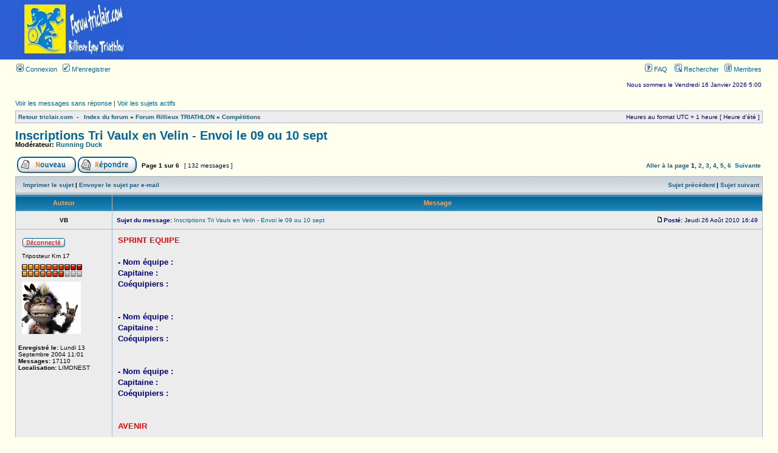

--- FILE ---
content_type: text/html; charset=UTF-8
request_url: http://triclair.com/forum/viewtopic.php?f=2&t=11803&sid=14843833d1e3ee640b48a47499e6ae45
body_size: 105029
content:
<!DOCTYPE html PUBLIC "-//W3C//DTD XHTML 1.0 Transitional//EN" "http://www.w3.org/TR/xhtml1/DTD/xhtml1-transitional.dtd">
<html xmlns="http://www.w3.org/1999/xhtml" dir="ltr" lang="fr" xml:lang="fr">
<head>

<meta http-equiv="content-type" content="text/html; charset=UTF-8" />
<meta http-equiv="content-language" content="fr" />
<meta http-equiv="content-style-type" content="text/css" />
<meta http-equiv="imagetoolbar" content="no" />
<meta name="resource-type" content="document" />
<meta name="distribution" content="global" />
<meta name="keywords" content="" />
<meta name="description" content="" />

<title>Forum triclair.com &bull; Afficher le sujet - Inscriptions Tri Vaulx en Velin - Envoi le 09 ou 10 sept</title>



<link rel="stylesheet" href="./styles/subsilver2/theme/stylesheet.css" type="text/css" />

<script type="text/javascript">
// <![CDATA[


function popup(url, width, height, name)
{
	if (!name)
	{
		name = '_popup';
	}

	window.open(url.replace(/&amp;/g, '&'), name, 'height=' + height + ',resizable=yes,scrollbars=yes,width=' + width);
	return false;
}

function jumpto()
{
	var page = prompt('Saisissez le numéro de page où vous souhaitez aller.:', '1');
	var per_page = '25';
	var base_url = './viewtopic.php?f=2&amp;t=11803&amp;sid=ae7d0e59fe0f6d47512ac889be27ce66';

	if (page !== null && !isNaN(page) && page == Math.floor(page) && page > 0)
	{
		if (base_url.indexOf('?') == -1)
		{
			document.location.href = base_url + '?start=' + ((page - 1) * per_page);
		}
		else
		{
			document.location.href = base_url.replace(/&amp;/g, '&') + '&start=' + ((page - 1) * per_page);
		}
	}
}

/**
* Find a member
*/
function find_username(url)
{
	popup(url, 760, 570, '_usersearch');
	return false;
}

/**
* Mark/unmark checklist
* id = ID of parent container, name = name prefix, state = state [true/false]
*/
function marklist(id, name, state)
{
	var parent = document.getElementById(id);
	if (!parent)
	{
		eval('parent = document.' + id);
	}

	if (!parent)
	{
		return;
	}

	var rb = parent.getElementsByTagName('input');
	
	for (var r = 0; r < rb.length; r++)
	{
		if (rb[r].name.substr(0, name.length) == name)
		{
			rb[r].checked = state;
		}
	}
}



// ]]>
</script>
</head>
<body class="ltr">

<a name="top"></a>

<div id="wrapheader">

<table width="100%" cellspacing="0" style="margin-bottom:5px">
<tr><td align="center" valign="middle" background="styles/subsilver2/theme/images/background.gif"><img src="./styles/subsilver2/imageset/site_logo.gif" width="170" height="94" alt="" title="" /></td>
<td align="center" valign="middle"  background="styles/subsilver2/theme/images/background.gif">
<script type="text/javascript"><!--
google_ad_client = "ca-pub-2472514131076214";
/* 728x90 */
google_ad_slot = "9797596830";
google_ad_width = 728;
google_ad_height = 90;
//-->
</script>
<script type="text/javascript"
src="http://pagead2.googlesyndication.com/pagead/show_ads.js">
</script>
</td>
</tr></table>

	<div id="menubar">
		<table width="100%" cellspacing="0">
		<tr>
			<td class="genmed">
				<a href="./ucp.php?mode=login&amp;sid=ae7d0e59fe0f6d47512ac889be27ce66"><img src="./styles/subsilver2/theme/images/icon_mini_login.gif" width="12" height="13" alt="*" /> Connexion</a>&nbsp; &nbsp;<a href="./ucp.php?mode=register&amp;sid=ae7d0e59fe0f6d47512ac889be27ce66"><img src="./styles/subsilver2/theme/images/icon_mini_register.gif" width="12" height="13" alt="*" /> M’enregistrer</a>
					
			</td>
			<td class="genmed" align="right">
				<a href="./faq.php?sid=ae7d0e59fe0f6d47512ac889be27ce66"><img src="./styles/subsilver2/theme/images/icon_mini_faq.gif" width="12" height="13" alt="*" /> FAQ</a>
				&nbsp; &nbsp;<a href="./search.php?sid=ae7d0e59fe0f6d47512ac889be27ce66"><img src="./styles/subsilver2/theme/images/icon_mini_search.gif" width="12" height="13" alt="*" /> Rechercher</a>&nbsp; &nbsp;<a href="./memberlist.php?sid=ae7d0e59fe0f6d47512ac889be27ce66"><img src="./styles/subsilver2/theme/images/icon_mini_members.gif" width="12" height="13" alt="*" /> Membres</a>
			</td>
		</tr>
		</table>
	</div>

	<div id="datebar">
		<table width="100%" cellspacing="0">
		<tr>
			<td class="gensmall"></td>
			<td class="gensmall" align="right">Nous sommes le Vendredi 16 Janvier 2026 5:00<br /></td>
		</tr>
		</table>
	</div>

</div>

<div id="wrapcentre">

	
	<p class="searchbar">
		<span style="float: left;"><a href="./search.php?search_id=unanswered&amp;sid=ae7d0e59fe0f6d47512ac889be27ce66">Voir les messages sans réponse</a> | <a href="./search.php?search_id=active_topics&amp;sid=ae7d0e59fe0f6d47512ac889be27ce66">Voir les sujets actifs</a></span>
		
	</p>
	

	<br style="clear: both;" />

	<table class="tablebg" width="100%" cellspacing="1" cellpadding="0" style="margin-top: 5px;">
	<tr>
		<td class="row1">
			<p class="breadcrumbs">
			<a href="http://www.triclair.com">Retour triclair.com</a>&nbsp;&nbsp;-&nbsp;&nbsp;
			<a href="./index.php?sid=ae7d0e59fe0f6d47512ac889be27ce66">Index du forum</a> &#187; <a href="./viewforum.php?f=6&amp;sid=ae7d0e59fe0f6d47512ac889be27ce66">Forum Rillieux TRIATHLON</a> &#187; <a href="./viewforum.php?f=2&amp;sid=ae7d0e59fe0f6d47512ac889be27ce66">Compétitions</a></p>
			<p class="datetime">Heures au format UTC + 1 heure [ Heure d’été ]</p>
		</td>
	</tr>
	</table>

	<br />

<div id="pageheader">
	<h2><a class="titles" href="./viewtopic.php?f=2&amp;t=11803&amp;sid=ae7d0e59fe0f6d47512ac889be27ce66">Inscriptions Tri Vaulx en Velin - Envoi le 09 ou 10 sept</a></h2>


	<p class="moderators">Modérateur: <a href="./memberlist.php?mode=viewprofile&amp;u=10&amp;sid=ae7d0e59fe0f6d47512ac889be27ce66">Running Duck</a></p>

</div>

<br clear="all" /><br />

<div id="pagecontent">

	<table width="100%" cellspacing="1">
	<tr>
		<td align="left" valign="middle" nowrap="nowrap">
		<a href="./posting.php?mode=post&amp;f=2&amp;sid=ae7d0e59fe0f6d47512ac889be27ce66"><img src="./styles/subsilver2/imageset/fr/button_topic_new.gif" alt="Poster un nouveau sujet" title="Poster un nouveau sujet" /></a>&nbsp;<a href="./posting.php?mode=reply&amp;f=2&amp;t=11803&amp;sid=ae7d0e59fe0f6d47512ac889be27ce66"><img src="./styles/subsilver2/imageset/fr/button_topic_reply.gif" alt="Répondre au sujet" title="Répondre au sujet" /></a>
		</td>
		
			<td class="nav" valign="middle" nowrap="nowrap">&nbsp;Page <strong>1</strong> sur <strong>6</strong><br /></td>
			<td class="gensmall" nowrap="nowrap">&nbsp;[ 132 messages ]&nbsp;</td>
			<td class="gensmall" width="100%" align="right" nowrap="nowrap"><b><a href="#" onclick="jumpto(); return false;" title="Cliquer pour aller à la page…">Aller à la page</a> <strong>1</strong><span class="page-sep">, </span><a href="./viewtopic.php?f=2&amp;t=11803&amp;sid=ae7d0e59fe0f6d47512ac889be27ce66&amp;start=25">2</a><span class="page-sep">, </span><a href="./viewtopic.php?f=2&amp;t=11803&amp;sid=ae7d0e59fe0f6d47512ac889be27ce66&amp;start=50">3</a><span class="page-sep">, </span><a href="./viewtopic.php?f=2&amp;t=11803&amp;sid=ae7d0e59fe0f6d47512ac889be27ce66&amp;start=75">4</a><span class="page-sep">, </span><a href="./viewtopic.php?f=2&amp;t=11803&amp;sid=ae7d0e59fe0f6d47512ac889be27ce66&amp;start=100">5</a><span class="page-sep">, </span><a href="./viewtopic.php?f=2&amp;t=11803&amp;sid=ae7d0e59fe0f6d47512ac889be27ce66&amp;start=125">6</a> &nbsp;<a href="./viewtopic.php?f=2&amp;t=11803&amp;sid=ae7d0e59fe0f6d47512ac889be27ce66&amp;start=25">Suivante</a></b></td>
		
	</tr>
	</table>

	<table class="tablebg" width="100%" cellspacing="1">
	<tr>
		<td class="cat">
			<table width="100%" cellspacing="0">
			<tr>
				<td class="nav" nowrap="nowrap">&nbsp;
				<a href="./viewtopic.php?f=2&amp;t=11803&amp;sid=ae7d0e59fe0f6d47512ac889be27ce66&amp;view=print" title="Imprimer le sujet">Imprimer le sujet</a> | <a href="./memberlist.php?mode=email&amp;t=11803&amp;sid=ae7d0e59fe0f6d47512ac889be27ce66" title="Envoyer le sujet par e-mail">Envoyer le sujet par e-mail</a>
				</td>
				<td class="nav" align="right" nowrap="nowrap"><a href="./viewtopic.php?f=2&amp;t=11803&amp;view=previous&amp;sid=ae7d0e59fe0f6d47512ac889be27ce66">Sujet précédent</a> | <a href="./viewtopic.php?f=2&amp;t=11803&amp;view=next&amp;sid=ae7d0e59fe0f6d47512ac889be27ce66">Sujet suivant</a>&nbsp;</td>
			</tr>
			</table>
		</td>
	</tr>

	</table>


	<table class="tablebg" width="100%" cellspacing="1">
	
		<tr>
			<th>Auteur</th>
			<th>Message</th>
		</tr>
	<tr class="row1">

			<td align="center" valign="middle">
				<a name="p174372"></a>
				<b class="postauthor">VB</b>
			</td>
			<td width="100%" height="25">
				<table width="100%" cellspacing="0">
				<tr>
				
					<td class="gensmall" width="100%"><div style="float: left;">&nbsp;<b>Sujet du message:</b> <a href="#p174372">Inscriptions Tri Vaulx en Velin - Envoi le 09 ou 10 sept</a></div><div style="float: right;"><a href="./viewtopic.php?p=174372&amp;sid=ae7d0e59fe0f6d47512ac889be27ce66#p174372"><img src="./styles/subsilver2/imageset/icon_post_target.gif" width="12" height="9" alt="Message" title="Message" /></a><b>Posté:</b> Jeudi 26 Août 2010 16:49&nbsp;</div></td>
				</tr>
				</table>
			</td>
		</tr>

		<tr class="row1">

			<td valign="top" class="profile">
				<table cellspacing="4" align="center" width="150">
			
				<tr>
					<td><img src="./styles/subsilver2/imageset/fr/icon_user_offline.gif" alt="Hors ligne" title="Hors ligne" /></td>
				</tr>
			
				<tr>
					<td class="postdetails">Triposteur Km 17</td>
				</tr>
			
				<tr>
					<td><img src="./images/ranks/star17.png" alt="Triposteur Km 17" title="Triposteur Km 17" /></td>
				</tr>
			
				<tr>
					<td><img src="./download/file.php?avatar=20_1397063249.jpg" width="97" height="86" alt="Avatar de l’utilisateur" /></td>
				</tr>
			
				</table>

				<span class="postdetails">
					<br /><b>Enregistré le:</b> Lundi 13 Septembre 2004 11:01<br /><b>Messages:</b> 17110<br /><b>Localisation:</b> LIMONEST
				</span>

			</td>
			<td valign="top">
				<table width="100%" cellspacing="5">
				<tr>
					<td>
					

						<div class="postbody"><span style="color: red"><strong>SPRINT EQUIPE</strong></span>
<br />
<br /><strong>- Nom équipe :<br />Capitaine : <br />Coéquipiers : </strong>
<br />
<br />
<br /><strong>- Nom équipe :<br />Capitaine : <br />Coéquipiers : </strong>
<br />
<br />
<br /><strong>- Nom équipe :<br />Capitaine : <br />Coéquipiers : </strong>
<br />
<br />
<br /><span style="color: red"><strong>AVENIR</strong></span>
<br />-
<br />-
<br />-
<br />
<br /><span style="color: red"><strong>DECOUVERTE</strong></span>
<br />-
<br />-
<br />-
<br />
<br /><span style="color: red"><strong>SPRINT INDIVIDUEL</strong></span>
<br />-
<br />-
<br />-
<br />
<br />
<br />
<br />
<br />Merci de laisser le post clair</div>

					<br clear="all" /><br />

						<table width="100%" cellspacing="0">
						<tr valign="middle">
							<td class="gensmall" align="right">
							
							</td>
						</tr>
						</table>
					</td>
				</tr>
				</table>
			</td>
		</tr>

		<tr class="row1">

			<td class="profile"><strong><a href="#wrapheader">Haut</a></strong></td>
			<td><div class="gensmall" style="float: left;">&nbsp;<a href="./memberlist.php?mode=viewprofile&amp;u=20&amp;sid=ae7d0e59fe0f6d47512ac889be27ce66"><img src="./styles/subsilver2/imageset/fr/icon_user_profile.gif" alt="Profil" title="Profil" /></a> &nbsp;</div> <div class="gensmall" style="float: right;"><a href="./posting.php?mode=quote&amp;f=2&amp;p=174372&amp;sid=ae7d0e59fe0f6d47512ac889be27ce66"><img src="./styles/subsilver2/imageset/fr/icon_post_quote.gif" alt="Répondre en citant le message" title="Répondre en citant le message" /></a> &nbsp;</div></td>
	
		</tr>

	<tr>
		<td class="spacer" colspan="2" height="1"><img src="images/spacer.gif" alt="" width="1" height="1" /></td>
	</tr>
	</table>

	<table class="tablebg" width="100%" cellspacing="1">
	<tr class="row2">

			<td align="center" valign="middle">
				<a name="p174375"></a>
				<b class="postauthor">Cyril</b>
			</td>
			<td width="100%" height="25">
				<table width="100%" cellspacing="0">
				<tr>
				
					<td class="gensmall" width="100%"><div style="float: left;">&nbsp;<b>Sujet du message:</b> <a href="#p174375"></a></div><div style="float: right;"><a href="./viewtopic.php?p=174375&amp;sid=ae7d0e59fe0f6d47512ac889be27ce66#p174375"><img src="./styles/subsilver2/imageset/icon_post_target.gif" width="12" height="9" alt="Message" title="Message" /></a><b>Posté:</b> Jeudi 26 Août 2010 17:23&nbsp;</div></td>
				</tr>
				</table>
			</td>
		</tr>

		<tr class="row2">

			<td valign="top" class="profile">
				<table cellspacing="4" align="center" width="150">
			
				<tr>
					<td><img src="./styles/subsilver2/imageset/fr/icon_user_offline.gif" alt="Hors ligne" title="Hors ligne" /></td>
				</tr>
			
				<tr>
					<td class="postdetails">Triposteur confirmé</td>
				</tr>
			
				<tr>
					<td><img src="./images/ranks/star0.gif" alt="Triposteur confirmé" title="Triposteur confirmé" /></td>
				</tr>
			
				<tr>
					<td><img src="./download/file.php?avatar=399.jpg" width="137" height="120" alt="Avatar de l’utilisateur" /></td>
				</tr>
			
				</table>

				<span class="postdetails">
					<br /><b>Enregistré le:</b> Mardi 15 Décembre 2009 22:38<br /><b>Messages:</b> 241<br /><b>Localisation:</b> Feurs
				</span>

			</td>
			<td valign="top">
				<table width="100%" cellspacing="5">
				<tr>
					<td>
					

						<div class="postbody"><span style="color: red"><strong>SPRINT EQUIPE </strong></span>
<br />
<br /><strong>- Nom équipe : <br />Capitaine : <br />Coéquipiers : <br /><br /><br />- Nom équipe : <br />Capitaine : <br />Coéquipiers : <br /><br /><br />- Nom équipe : <br />Capitaine : <br />Coéquipiers : </strong>
<br />
<br /><span style="color: red"><strong>AVENIR</strong></span>
<br />- 
<br />- 
<br />- 
<br />
<br /><span style="color: red"><strong>DECOUVERTE </strong></span>
<br />- 
<br />- 
<br />- 
<br />
<br /><span style="color: red"><strong>SPRINT INDIVIDUEL</strong> </span>
<br />- Cyril
<br />- 
<br />-</div>

					
						<div class="postbody"><br />_________________<br />Cyd o::::)&gt;&gt;&gt;&gt;&gt;&gt;&gt;&gt;&gt;&gt;&gt;<br /><br />Objectifs 2011: Sub 35' sur 10km<br />Objectifs 2012: Qualification pour les 10km France V1 à Roanne</div>
					<br clear="all" /><br />

						<table width="100%" cellspacing="0">
						<tr valign="middle">
							<td class="gensmall" align="right">
							
							</td>
						</tr>
						</table>
					</td>
				</tr>
				</table>
			</td>
		</tr>

		<tr class="row2">

			<td class="profile"><strong><a href="#wrapheader">Haut</a></strong></td>
			<td><div class="gensmall" style="float: left;">&nbsp;<a href="./memberlist.php?mode=viewprofile&amp;u=399&amp;sid=ae7d0e59fe0f6d47512ac889be27ce66"><img src="./styles/subsilver2/imageset/fr/icon_user_profile.gif" alt="Profil" title="Profil" /></a> &nbsp;</div> <div class="gensmall" style="float: right;"><a href="./posting.php?mode=quote&amp;f=2&amp;p=174375&amp;sid=ae7d0e59fe0f6d47512ac889be27ce66"><img src="./styles/subsilver2/imageset/fr/icon_post_quote.gif" alt="Répondre en citant le message" title="Répondre en citant le message" /></a> &nbsp;</div></td>
	
		</tr>

	<tr>
		<td class="spacer" colspan="2" height="1"><img src="images/spacer.gif" alt="" width="1" height="1" /></td>
	</tr>
	</table>

	<table class="tablebg" width="100%" cellspacing="1">
	<tr class="row1">

			<td align="center" valign="middle">
				<a name="p174376"></a>
				<b class="postauthor">Messire</b>
			</td>
			<td width="100%" height="25">
				<table width="100%" cellspacing="0">
				<tr>
				
					<td class="gensmall" width="100%"><div style="float: left;">&nbsp;<b>Sujet du message:</b> <a href="#p174376"></a></div><div style="float: right;"><a href="./viewtopic.php?p=174376&amp;sid=ae7d0e59fe0f6d47512ac889be27ce66#p174376"><img src="./styles/subsilver2/imageset/icon_post_target.gif" width="12" height="9" alt="Message" title="Message" /></a><b>Posté:</b> Jeudi 26 Août 2010 17:49&nbsp;</div></td>
				</tr>
				</table>
			</td>
		</tr>

		<tr class="row1">

			<td valign="top" class="profile">
				<table cellspacing="4" align="center" width="150">
			
				<tr>
					<td><img src="./styles/subsilver2/imageset/fr/icon_user_offline.gif" alt="Hors ligne" title="Hors ligne" /></td>
				</tr>
			
				<tr>
					<td class="postdetails">Triposteur Km 6</td>
				</tr>
			
				<tr>
					<td><img src="./images/ranks/star6.gif" alt="Triposteur Km 6" title="Triposteur Km 6" /></td>
				</tr>
			
				<tr>
					<td><img src="./download/file.php?avatar=236.jpg" width="106" height="150" alt="Avatar de l’utilisateur" /></td>
				</tr>
			
				</table>

				<span class="postdetails">
					<br /><b>Enregistré le:</b> Lundi 08 Octobre 2007 22:44<br /><b>Messages:</b> 6703<br /><b>Localisation:</b> Croix-Rousse Rillieux Avignon Brest
				</span>

			</td>
			<td valign="top">
				<table width="100%" cellspacing="5">
				<tr>
					<td>
					

						<div class="postbody"><span style="color: red"><strong>SPRINT EQUIPE </strong></span>
<br />
<br /><strong>- Nom équipe : <br />Capitaine : <br />Coéquipiers : <br /><br /><br />- Nom équipe : <br />Capitaine : <br />Coéquipiers : <br /><br /><br />- Nom équipe : <br />Capitaine : <br />Coéquipiers : </strong>
<br />
<br /><span style="color: red"><strong>AVENIR</strong></span>
<br />- 
<br />- 
<br />- 
<br />
<br /><span style="color: red"><strong>DECOUVERTE </strong></span>
<br />- 
<br />- 
<br />- 
<br />
<br /><span style="color: red"><strong>SPRINT INDIVIDUEL</strong> </span>
<br />- Cyril
<br />- Messire
<br />-</div>

					
						<div class="postbody"><br />_________________<br />Les cons ça ose tout. C'est même à ça qu'on les reconnaît.</div>
					<br clear="all" /><br />

						<table width="100%" cellspacing="0">
						<tr valign="middle">
							<td class="gensmall" align="right">
							
							</td>
						</tr>
						</table>
					</td>
				</tr>
				</table>
			</td>
		</tr>

		<tr class="row1">

			<td class="profile"><strong><a href="#wrapheader">Haut</a></strong></td>
			<td><div class="gensmall" style="float: left;">&nbsp;<a href="./memberlist.php?mode=viewprofile&amp;u=236&amp;sid=ae7d0e59fe0f6d47512ac889be27ce66"><img src="./styles/subsilver2/imageset/fr/icon_user_profile.gif" alt="Profil" title="Profil" /></a> &nbsp;</div> <div class="gensmall" style="float: right;"><a href="./posting.php?mode=quote&amp;f=2&amp;p=174376&amp;sid=ae7d0e59fe0f6d47512ac889be27ce66"><img src="./styles/subsilver2/imageset/fr/icon_post_quote.gif" alt="Répondre en citant le message" title="Répondre en citant le message" /></a> &nbsp;</div></td>
	
		</tr>

	<tr>
		<td class="spacer" colspan="2" height="1"><img src="images/spacer.gif" alt="" width="1" height="1" /></td>
	</tr>
	</table>

	<table class="tablebg" width="100%" cellspacing="1">
	<tr class="row2">

			<td align="center" valign="middle">
				<a name="p174379"></a>
				<b class="postauthor">lolo</b>
			</td>
			<td width="100%" height="25">
				<table width="100%" cellspacing="0">
				<tr>
				
					<td class="gensmall" width="100%"><div style="float: left;">&nbsp;<b>Sujet du message:</b> <a href="#p174379"></a></div><div style="float: right;"><a href="./viewtopic.php?p=174379&amp;sid=ae7d0e59fe0f6d47512ac889be27ce66#p174379"><img src="./styles/subsilver2/imageset/icon_post_target.gif" width="12" height="9" alt="Message" title="Message" /></a><b>Posté:</b> Jeudi 26 Août 2010 18:29&nbsp;</div></td>
				</tr>
				</table>
			</td>
		</tr>

		<tr class="row2">

			<td valign="top" class="profile">
				<table cellspacing="4" align="center" width="150">
			
				<tr>
					<td><img src="./styles/subsilver2/imageset/fr/icon_user_offline.gif" alt="Hors ligne" title="Hors ligne" /></td>
				</tr>
			
				<tr>
					<td class="postdetails">Triposteur confirmé</td>
				</tr>
			
				<tr>
					<td><img src="./images/ranks/star0.gif" alt="Triposteur confirmé" title="Triposteur confirmé" /></td>
				</tr>
			
				<tr>
					<td><img src="./download/file.php?avatar=340.gif" width="124" height="112" alt="Avatar de l’utilisateur" /></td>
				</tr>
			
				</table>

				<span class="postdetails">
					<br /><b>Enregistré le:</b> Dimanche 07 Décembre 2008 19:14<br /><b>Messages:</b> 426<br /><b>Localisation:</b> St Baldoph (73)
				</span>

			</td>
			<td valign="top">
				<table width="100%" cellspacing="5">
				<tr>
					<td>
					

						<div class="postbody"><span style="color: red"><strong>SPRINT EQUIPE </strong></span>
<br />
<br /><strong>- Nom équipe : <br />Capitaine : <br />Coéquipiers : <br /><br /><br />- Nom équipe : <br />Capitaine : <br />Coéquipiers : <br /><br /><br />- Nom équipe : <br />Capitaine : <br />Coéquipiers : </strong>
<br />
<br /><span style="color: red"><strong>AVENIR</strong></span>
<br />- Jeanne
<br />- Antonin 
<br />- 
<br />
<br /><span style="color: red"><strong>DECOUVERTE </strong></span>
<br />- 
<br />- 
<br />- 
<br />
<br /><span style="color: red"><strong>SPRINT INDIVIDUEL</strong> </span>
<br />- Cyril
<br />- Messire
<br />
<br />
<br />Et les Big Mac Tabasses, on se refait une belle équipe mixte
<br />  <img src="./images/smilies/icon_question.gif" alt=":?:" title="Question" /></div>

					
						<div class="postbody"><br />_________________<br />Proverbe Zen:
<br />&quot; Si tu comprends, les choses sont comme elles sont,
<br />Si tu ne comprends pas, les choses sont comme elles sont .&quot;</div>
					<br clear="all" /><br />

						<table width="100%" cellspacing="0">
						<tr valign="middle">
							<td class="gensmall" align="right">
							
							</td>
						</tr>
						</table>
					</td>
				</tr>
				</table>
			</td>
		</tr>

		<tr class="row2">

			<td class="profile"><strong><a href="#wrapheader">Haut</a></strong></td>
			<td><div class="gensmall" style="float: left;">&nbsp;<a href="./memberlist.php?mode=viewprofile&amp;u=340&amp;sid=ae7d0e59fe0f6d47512ac889be27ce66"><img src="./styles/subsilver2/imageset/fr/icon_user_profile.gif" alt="Profil" title="Profil" /></a> &nbsp;</div> <div class="gensmall" style="float: right;"><a href="./posting.php?mode=quote&amp;f=2&amp;p=174379&amp;sid=ae7d0e59fe0f6d47512ac889be27ce66"><img src="./styles/subsilver2/imageset/fr/icon_post_quote.gif" alt="Répondre en citant le message" title="Répondre en citant le message" /></a> &nbsp;</div></td>
	
		</tr>

	<tr>
		<td class="spacer" colspan="2" height="1"><img src="images/spacer.gif" alt="" width="1" height="1" /></td>
	</tr>
	</table>

	<table class="tablebg" width="100%" cellspacing="1">
	<tr class="row1">

			<td align="center" valign="middle">
				<a name="p174380"></a>
				<b class="postauthor">Kokoj</b>
			</td>
			<td width="100%" height="25">
				<table width="100%" cellspacing="0">
				<tr>
				
					<td class="gensmall" width="100%"><div style="float: left;">&nbsp;<b>Sujet du message:</b> <a href="#p174380"></a></div><div style="float: right;"><a href="./viewtopic.php?p=174380&amp;sid=ae7d0e59fe0f6d47512ac889be27ce66#p174380"><img src="./styles/subsilver2/imageset/icon_post_target.gif" width="12" height="9" alt="Message" title="Message" /></a><b>Posté:</b> Jeudi 26 Août 2010 18:48&nbsp;</div></td>
				</tr>
				</table>
			</td>
		</tr>

		<tr class="row1">

			<td valign="top" class="profile">
				<table cellspacing="4" align="center" width="150">
			
				<tr>
					<td><img src="./styles/subsilver2/imageset/fr/icon_user_offline.gif" alt="Hors ligne" title="Hors ligne" /></td>
				</tr>
			
				<tr>
					<td class="postdetails">Triposteur Km 4</td>
				</tr>
			
				<tr>
					<td><img src="./images/ranks/star4.gif" alt="Triposteur Km 4" title="Triposteur Km 4" /></td>
				</tr>
			
				<tr>
					<td><img src="./download/file.php?avatar=242.jpg" width="107" height="146" alt="Avatar de l’utilisateur" /></td>
				</tr>
			
				</table>

				<span class="postdetails">
					<br /><b>Enregistré le:</b> Vendredi 19 Octobre 2007 21:57<br /><b>Messages:</b> 4995<br /><b>Localisation:</b> lyon 3
				</span>

			</td>
			<td valign="top">
				<table width="100%" cellspacing="5">
				<tr>
					<td>
					

						<div class="postbody">Rom, si tu te sens de monter une équipe, et si tu veux d'un chauve de mon style, je pourrais être ton homme ...  <img src="./images/smilies/icon_redface.gif" alt=":oops:" title="Embarassed" /> 
<br />
<br />kkj</div>

					
						<div class="postbody"><br />_________________<br />the seventh day, god said : &quot; and now, let's take some fucking fun !! &quot;</div>
					<br clear="all" /><br />

						<table width="100%" cellspacing="0">
						<tr valign="middle">
							<td class="gensmall" align="right">
							
							</td>
						</tr>
						</table>
					</td>
				</tr>
				</table>
			</td>
		</tr>

		<tr class="row1">

			<td class="profile"><strong><a href="#wrapheader">Haut</a></strong></td>
			<td><div class="gensmall" style="float: left;">&nbsp;<a href="./memberlist.php?mode=viewprofile&amp;u=242&amp;sid=ae7d0e59fe0f6d47512ac889be27ce66"><img src="./styles/subsilver2/imageset/fr/icon_user_profile.gif" alt="Profil" title="Profil" /></a> &nbsp;</div> <div class="gensmall" style="float: right;"><a href="./posting.php?mode=quote&amp;f=2&amp;p=174380&amp;sid=ae7d0e59fe0f6d47512ac889be27ce66"><img src="./styles/subsilver2/imageset/fr/icon_post_quote.gif" alt="Répondre en citant le message" title="Répondre en citant le message" /></a> &nbsp;</div></td>
	
		</tr>

	<tr>
		<td class="spacer" colspan="2" height="1"><img src="images/spacer.gif" alt="" width="1" height="1" /></td>
	</tr>
	</table>

	<table class="tablebg" width="100%" cellspacing="1">
	<tr class="row2">

			<td align="center" valign="middle">
				<a name="p174387"></a>
				<b class="postauthor">Messire</b>
			</td>
			<td width="100%" height="25">
				<table width="100%" cellspacing="0">
				<tr>
				
					<td class="gensmall" width="100%"><div style="float: left;">&nbsp;<b>Sujet du message:</b> <a href="#p174387"></a></div><div style="float: right;"><a href="./viewtopic.php?p=174387&amp;sid=ae7d0e59fe0f6d47512ac889be27ce66#p174387"><img src="./styles/subsilver2/imageset/icon_post_target.gif" width="12" height="9" alt="Message" title="Message" /></a><b>Posté:</b> Jeudi 26 Août 2010 19:58&nbsp;</div></td>
				</tr>
				</table>
			</td>
		</tr>

		<tr class="row2">

			<td valign="top" class="profile">
				<table cellspacing="4" align="center" width="150">
			
				<tr>
					<td><img src="./styles/subsilver2/imageset/fr/icon_user_offline.gif" alt="Hors ligne" title="Hors ligne" /></td>
				</tr>
			
				<tr>
					<td class="postdetails">Triposteur Km 6</td>
				</tr>
			
				<tr>
					<td><img src="./images/ranks/star6.gif" alt="Triposteur Km 6" title="Triposteur Km 6" /></td>
				</tr>
			
				<tr>
					<td><img src="./download/file.php?avatar=236.jpg" width="106" height="150" alt="Avatar de l’utilisateur" /></td>
				</tr>
			
				</table>

				<span class="postdetails">
					<br /><b>Enregistré le:</b> Lundi 08 Octobre 2007 22:44<br /><b>Messages:</b> 6703<br /><b>Localisation:</b> Croix-Rousse Rillieux Avignon Brest
				</span>

			</td>
			<td valign="top">
				<table width="100%" cellspacing="5">
				<tr>
					<td>
					

						<div class="postbody"><div class="quotetitle">Kokoj a écrit:</div><div class="quotecontent">Rom, si tu te sens de monter une équipe, et si tu veux d'un chauve de mon style, je pourrais être ton homme ...  <img src="./images/smilies/icon_redface.gif" alt=":oops:" title="Embarassed" /> <br /><br />kkj</div>
<br />
<br />Je vois pas pourquoi tu veux faire une équipe alors que tu préfères nager tout seul.  <img src="./images/smilies/icon_evil.gif" alt=":evil:" title="Evil or Very Mad" /></div>

					
						<div class="postbody"><br />_________________<br />Les cons ça ose tout. C'est même à ça qu'on les reconnaît.</div>
					<br clear="all" /><br />

						<table width="100%" cellspacing="0">
						<tr valign="middle">
							<td class="gensmall" align="right">
							
							</td>
						</tr>
						</table>
					</td>
				</tr>
				</table>
			</td>
		</tr>

		<tr class="row2">

			<td class="profile"><strong><a href="#wrapheader">Haut</a></strong></td>
			<td><div class="gensmall" style="float: left;">&nbsp;<a href="./memberlist.php?mode=viewprofile&amp;u=236&amp;sid=ae7d0e59fe0f6d47512ac889be27ce66"><img src="./styles/subsilver2/imageset/fr/icon_user_profile.gif" alt="Profil" title="Profil" /></a> &nbsp;</div> <div class="gensmall" style="float: right;"><a href="./posting.php?mode=quote&amp;f=2&amp;p=174387&amp;sid=ae7d0e59fe0f6d47512ac889be27ce66"><img src="./styles/subsilver2/imageset/fr/icon_post_quote.gif" alt="Répondre en citant le message" title="Répondre en citant le message" /></a> &nbsp;</div></td>
	
		</tr>

	<tr>
		<td class="spacer" colspan="2" height="1"><img src="images/spacer.gif" alt="" width="1" height="1" /></td>
	</tr>
	</table>

	<table class="tablebg" width="100%" cellspacing="1">
	<tr class="row1">

			<td align="center" valign="middle">
				<a name="p174391"></a>
				<b class="postauthor">HenriDès Metal</b>
			</td>
			<td width="100%" height="25">
				<table width="100%" cellspacing="0">
				<tr>
				
					<td class="gensmall" width="100%"><div style="float: left;">&nbsp;<b>Sujet du message:</b> <a href="#p174391">Re: Inscriptions Tri Vaulx en Velin - Envoi le 09 ou 10 sept</a></div><div style="float: right;"><a href="./viewtopic.php?p=174391&amp;sid=ae7d0e59fe0f6d47512ac889be27ce66#p174391"><img src="./styles/subsilver2/imageset/icon_post_target.gif" width="12" height="9" alt="Message" title="Message" /></a><b>Posté:</b> Jeudi 26 Août 2010 20:26&nbsp;</div></td>
				</tr>
				</table>
			</td>
		</tr>

		<tr class="row1">

			<td valign="top" class="profile">
				<table cellspacing="4" align="center" width="150">
			
				<tr>
					<td><img src="./styles/subsilver2/imageset/fr/icon_user_offline.gif" alt="Hors ligne" title="Hors ligne" /></td>
				</tr>
			
				<tr>
					<td class="postdetails">Triposteur professionnel</td>
				</tr>
			
				<tr>
					<td><img src="./images/ranks/star0.gif" alt="Triposteur professionnel" title="Triposteur professionnel" /></td>
				</tr>
			
				<tr>
					<td><img src="./download/file.php?avatar=209.jpg" width="92" height="120" alt="Avatar de l’utilisateur" /></td>
				</tr>
			
				</table>

				<span class="postdetails">
					<br /><b>Enregistré le:</b> Jeudi 24 Mai 2007 21:06<br /><b>Messages:</b> 930<br /><b>Localisation:</b> on the road again
				</span>

			</td>
			<td valign="top">
				<table width="100%" cellspacing="5">
				<tr>
					<td>
					

						<div class="postbody">[quote=&quot;VB&quot;]<span style="color: red"><strong>SPRINT EQUIPE</strong></span>
<br />
<br /><strong>- Nom équipe :<br />Capitaine : HDM<br />Coéquipiers : </strong>
<br />VB
<br />ROM
<br />Fabrice a confirmer
<br />
<br /><strong>- Nom équipe :<br />Capitaine : <br />Coéquipiers : </strong>
<br />
<br />
<br /><strong>- Nom équipe :<br />Capitaine : <br />Coéquipiers : </strong>
<br />
<br />
<br /><span style="color: red"><strong>AVENIR</strong></span>
<br />-
<br />-
<br />-
<br />
<br /><span style="color: red"><strong>DECOUVERTE</strong></span>
<br />-
<br />-
<br />-
<br />
<br /><span style="color: red"><strong>SPRINT INDIVIDUEL</strong></span>
<br />-
<br />-
<br />-
<br />
<br />
<br />
<br />
<br />Merci de laisser le post clair</div>

					
						<div class="postbody"><br />_________________<br />une p'tite nouveauté:
<br /><!-- m --><a class="postlink" href="http://www.youtube.com/watch?v=61U90Pqo-rU">http://www.youtube.com/watch?v=61U90Pqo-rU</a><!-- m --></div>
					<br clear="all" /><br />

						<table width="100%" cellspacing="0">
						<tr valign="middle">
							<td class="gensmall" align="right">
							
							</td>
						</tr>
						</table>
					</td>
				</tr>
				</table>
			</td>
		</tr>

		<tr class="row1">

			<td class="profile"><strong><a href="#wrapheader">Haut</a></strong></td>
			<td><div class="gensmall" style="float: left;">&nbsp;<a href="./memberlist.php?mode=viewprofile&amp;u=209&amp;sid=ae7d0e59fe0f6d47512ac889be27ce66"><img src="./styles/subsilver2/imageset/fr/icon_user_profile.gif" alt="Profil" title="Profil" /></a> &nbsp;</div> <div class="gensmall" style="float: right;"><a href="./posting.php?mode=quote&amp;f=2&amp;p=174391&amp;sid=ae7d0e59fe0f6d47512ac889be27ce66"><img src="./styles/subsilver2/imageset/fr/icon_post_quote.gif" alt="Répondre en citant le message" title="Répondre en citant le message" /></a> &nbsp;</div></td>
	
		</tr>

	<tr>
		<td class="spacer" colspan="2" height="1"><img src="images/spacer.gif" alt="" width="1" height="1" /></td>
	</tr>
	</table>

	<table class="tablebg" width="100%" cellspacing="1">
	<tr class="row2">

			<td align="center" valign="middle">
				<a name="p174412"></a>
				<b class="postauthor">Jools</b>
			</td>
			<td width="100%" height="25">
				<table width="100%" cellspacing="0">
				<tr>
				
					<td class="gensmall" width="100%"><div style="float: left;">&nbsp;<b>Sujet du message:</b> <a href="#p174412">Re: Inscriptions Tri Vaulx en Velin - Envoi le 09 ou 10 sept</a></div><div style="float: right;"><a href="./viewtopic.php?p=174412&amp;sid=ae7d0e59fe0f6d47512ac889be27ce66#p174412"><img src="./styles/subsilver2/imageset/icon_post_target.gif" width="12" height="9" alt="Message" title="Message" /></a><b>Posté:</b> Vendredi 27 Août 2010 8:58&nbsp;</div></td>
				</tr>
				</table>
			</td>
		</tr>

		<tr class="row2">

			<td valign="top" class="profile">
				<table cellspacing="4" align="center" width="150">
			
				<tr>
					<td><img src="./styles/subsilver2/imageset/fr/icon_user_offline.gif" alt="Hors ligne" title="Hors ligne" /></td>
				</tr>
			
				<tr>
					<td class="postdetails">Triposteur Km 3</td>
				</tr>
			
				<tr>
					<td><img src="./images/ranks/star3.gif" alt="Triposteur Km 3" title="Triposteur Km 3" /></td>
				</tr>
			
				<tr>
					<td><img src="./download/file.php?avatar=188_1319742766.jpg" width="150" height="79" alt="Avatar de l’utilisateur" /></td>
				</tr>
			
				</table>

				<span class="postdetails">
					<br /><b>Enregistré le:</b> Mardi 06 Février 2007 0:49<br /><b>Messages:</b> 3579
				</span>

			</td>
			<td valign="top">
				<table width="100%" cellspacing="5">
				<tr>
					<td>
					

						<div class="postbody"><span style="color: red"><strong>SPRINT EQUIPE</strong></span>
<br />
<br /><strong>- Nom équipe :<br />Capitaine : HDM<br />Coéquipiers : </strong>
<br />VB
<br />ROM
<br />Fabrice a confirmer
<br />
<br /><strong>- Nom équipe :<br />Capitaine : <br />Coéquipiers : </strong>
<br />
<br />
<br /><strong>- Nom équipe :<br />Capitaine : <br />Coéquipiers : </strong>
<br />
<br />
<br /><span style="color: red"><strong>AVENIR</strong></span>
<br />-
<br />-
<br />-
<br />
<br /><span style="color: red"><strong>DECOUVERTE</strong></span>
<br />-
<br />-
<br />-
<br />
<br /><span style="color: red"><strong>SPRINT INDIVIDUEL</strong></span>
<br />-
<br />-
<br />-
<br />
<br />
<br />
<br />
<br />Merci de laisser le post clair
<br />
<br />Je suis partant faut juste que je trouve une combi et que ma demande de licence arrive dans les temps. c'est pas gagné mais pourquoi pas, j'ai toujours la pancarte <img src="./images/smilies/icon_lol.gif" alt=":lol:" title="Laughing" /></div>

					
						<div class="postbody"><br />_________________<br />Take care ...</div>
					<br clear="all" /><br />

						<table width="100%" cellspacing="0">
						<tr valign="middle">
							<td class="gensmall" align="right">
							
							</td>
						</tr>
						</table>
					</td>
				</tr>
				</table>
			</td>
		</tr>

		<tr class="row2">

			<td class="profile"><strong><a href="#wrapheader">Haut</a></strong></td>
			<td><div class="gensmall" style="float: left;">&nbsp;<a href="./memberlist.php?mode=viewprofile&amp;u=188&amp;sid=ae7d0e59fe0f6d47512ac889be27ce66"><img src="./styles/subsilver2/imageset/fr/icon_user_profile.gif" alt="Profil" title="Profil" /></a> &nbsp;</div> <div class="gensmall" style="float: right;"><a href="./posting.php?mode=quote&amp;f=2&amp;p=174412&amp;sid=ae7d0e59fe0f6d47512ac889be27ce66"><img src="./styles/subsilver2/imageset/fr/icon_post_quote.gif" alt="Répondre en citant le message" title="Répondre en citant le message" /></a> &nbsp;</div></td>
	
		</tr>

	<tr>
		<td class="spacer" colspan="2" height="1"><img src="images/spacer.gif" alt="" width="1" height="1" /></td>
	</tr>
	</table>

	<table class="tablebg" width="100%" cellspacing="1">
	<tr class="row1">

			<td align="center" valign="middle">
				<a name="p174413"></a>
				<b class="postauthor">Messire</b>
			</td>
			<td width="100%" height="25">
				<table width="100%" cellspacing="0">
				<tr>
				
					<td class="gensmall" width="100%"><div style="float: left;">&nbsp;<b>Sujet du message:</b> <a href="#p174413">Re: Inscriptions Tri Vaulx en Velin - Envoi le 09 ou 10 sept</a></div><div style="float: right;"><a href="./viewtopic.php?p=174413&amp;sid=ae7d0e59fe0f6d47512ac889be27ce66#p174413"><img src="./styles/subsilver2/imageset/icon_post_target.gif" width="12" height="9" alt="Message" title="Message" /></a><b>Posté:</b> Vendredi 27 Août 2010 9:13&nbsp;</div></td>
				</tr>
				</table>
			</td>
		</tr>

		<tr class="row1">

			<td valign="top" class="profile">
				<table cellspacing="4" align="center" width="150">
			
				<tr>
					<td><img src="./styles/subsilver2/imageset/fr/icon_user_offline.gif" alt="Hors ligne" title="Hors ligne" /></td>
				</tr>
			
				<tr>
					<td class="postdetails">Triposteur Km 6</td>
				</tr>
			
				<tr>
					<td><img src="./images/ranks/star6.gif" alt="Triposteur Km 6" title="Triposteur Km 6" /></td>
				</tr>
			
				<tr>
					<td><img src="./download/file.php?avatar=236.jpg" width="106" height="150" alt="Avatar de l’utilisateur" /></td>
				</tr>
			
				</table>

				<span class="postdetails">
					<br /><b>Enregistré le:</b> Lundi 08 Octobre 2007 22:44<br /><b>Messages:</b> 6703<br /><b>Localisation:</b> Croix-Rousse Rillieux Avignon Brest
				</span>

			</td>
			<td valign="top">
				<table width="100%" cellspacing="5">
				<tr>
					<td>
					

						<div class="postbody"><span style="color: red"><strong>SPRINT EQUIPE</strong></span>
<br />
<br /><strong>- Nom équipe :<br />Capitaine : HDM<br />Coéquipiers : </strong>
<br />VB
<br />ROM
<br />Fabrice a confirmer
<br />
<br /><strong>- Nom équipe :<br />Capitaine : <br />Coéquipiers : </strong>
<br />
<br />
<br /><strong>- Nom équipe :<br />Capitaine : <br />Coéquipiers : </strong>
<br />
<br />
<br /><span style="color: red"><strong>AVENIR</strong></span>
<br />-Jeanne
<br />-Antonin
<br />-
<br />
<br /><span style="color: red"><strong>DECOUVERTE</strong></span>
<br />-
<br />-
<br />-
<br />
<br /><span style="color: red"><strong>SPRINT INDIVIDUEL</strong></span>
<br />-Cyril
<br />-Messire
<br />-
<br />
<br />
<br />
<br />
<br />Merci de laisser le post clair</div>

					
						<div class="postbody"><br />_________________<br />Les cons ça ose tout. C'est même à ça qu'on les reconnaît.</div>
					<br clear="all" /><br />

						<table width="100%" cellspacing="0">
						<tr valign="middle">
							<td class="gensmall" align="right">
							
							</td>
						</tr>
						</table>
					</td>
				</tr>
				</table>
			</td>
		</tr>

		<tr class="row1">

			<td class="profile"><strong><a href="#wrapheader">Haut</a></strong></td>
			<td><div class="gensmall" style="float: left;">&nbsp;<a href="./memberlist.php?mode=viewprofile&amp;u=236&amp;sid=ae7d0e59fe0f6d47512ac889be27ce66"><img src="./styles/subsilver2/imageset/fr/icon_user_profile.gif" alt="Profil" title="Profil" /></a> &nbsp;</div> <div class="gensmall" style="float: right;"><a href="./posting.php?mode=quote&amp;f=2&amp;p=174413&amp;sid=ae7d0e59fe0f6d47512ac889be27ce66"><img src="./styles/subsilver2/imageset/fr/icon_post_quote.gif" alt="Répondre en citant le message" title="Répondre en citant le message" /></a> &nbsp;</div></td>
	
		</tr>

	<tr>
		<td class="spacer" colspan="2" height="1"><img src="images/spacer.gif" alt="" width="1" height="1" /></td>
	</tr>
	</table>

	<table class="tablebg" width="100%" cellspacing="1">
	<tr class="row2">

			<td align="center" valign="middle">
				<a name="p174416"></a>
				<b class="postauthor">jimbi</b>
			</td>
			<td width="100%" height="25">
				<table width="100%" cellspacing="0">
				<tr>
				
					<td class="gensmall" width="100%"><div style="float: left;">&nbsp;<b>Sujet du message:</b> <a href="#p174416">Re: Inscriptions Tri Vaulx en Velin - Envoi le 09 ou 10 sept</a></div><div style="float: right;"><a href="./viewtopic.php?p=174416&amp;sid=ae7d0e59fe0f6d47512ac889be27ce66#p174416"><img src="./styles/subsilver2/imageset/icon_post_target.gif" width="12" height="9" alt="Message" title="Message" /></a><b>Posté:</b> Vendredi 27 Août 2010 10:25&nbsp;</div></td>
				</tr>
				</table>
			</td>
		</tr>

		<tr class="row2">

			<td valign="top" class="profile">
				<table cellspacing="4" align="center" width="150">
			
				<tr>
					<td><img src="./styles/subsilver2/imageset/fr/icon_user_offline.gif" alt="Hors ligne" title="Hors ligne" /></td>
				</tr>
			
				<tr>
					<td class="postdetails">Triposteur confirmé</td>
				</tr>
			
				<tr>
					<td><img src="./images/ranks/star0.gif" alt="Triposteur confirmé" title="Triposteur confirmé" /></td>
				</tr>
			
				<tr>
					<td><img src="./download/file.php?avatar=298.gif" width="83" height="85" alt="Avatar de l’utilisateur" /></td>
				</tr>
			
				</table>

				<span class="postdetails">
					<br /><b>Enregistré le:</b> Mercredi 11 Juin 2008 11:38<br /><b>Messages:</b> 448<br /><b>Localisation:</b> Caluire
				</span>

			</td>
			<td valign="top">
				<table width="100%" cellspacing="5">
				<tr>
					<td>
					

						<div class="postbody"><div class="quotetitle">Messire a écrit:</div><div class="quotecontent"><span style="color: red"><strong>SPRINT EQUIPE</strong></span><br /><br /><strong>- Nom équipe :<br />Capitaine : HDM<br />Coéquipiers : </strong><br />VB<br />ROM<br />Fabrice a confirmer<br /><br /><strong>- Nom équipe :<br />Capitaine : <br />Coéquipiers : </strong><br /><br /><br /><strong>- Nom équipe :<br />Capitaine : <br />Coéquipiers : </strong><br /><br /><br /><span style="color: red"><strong>AVENIR</strong></span><br />-Jeanne<br />-Antonin<br />-<br /><br /><span style="color: red"><strong>DECOUVERTE</strong></span><br />-<br />-<br />-<br /><br /><span style="color: red"><strong>SPRINT INDIVIDUEL</strong></span><br />-Cyril<br />-Messire<br />- Jimbi<br />-<br />-<br />-<br /><br /><br /><br /><br /><br />Merci de laisser le post clair</div></div>

					
						<div class="postbody"><br />_________________<br />_________________<br /> 2020 - L'espoir renaît.</div>
					<br clear="all" /><br />

						<table width="100%" cellspacing="0">
						<tr valign="middle">
							<td class="gensmall" align="right">
							
							</td>
						</tr>
						</table>
					</td>
				</tr>
				</table>
			</td>
		</tr>

		<tr class="row2">

			<td class="profile"><strong><a href="#wrapheader">Haut</a></strong></td>
			<td><div class="gensmall" style="float: left;">&nbsp;<a href="./memberlist.php?mode=viewprofile&amp;u=298&amp;sid=ae7d0e59fe0f6d47512ac889be27ce66"><img src="./styles/subsilver2/imageset/fr/icon_user_profile.gif" alt="Profil" title="Profil" /></a> &nbsp;</div> <div class="gensmall" style="float: right;"><a href="./posting.php?mode=quote&amp;f=2&amp;p=174416&amp;sid=ae7d0e59fe0f6d47512ac889be27ce66"><img src="./styles/subsilver2/imageset/fr/icon_post_quote.gif" alt="Répondre en citant le message" title="Répondre en citant le message" /></a> &nbsp;</div></td>
	
		</tr>

	<tr>
		<td class="spacer" colspan="2" height="1"><img src="images/spacer.gif" alt="" width="1" height="1" /></td>
	</tr>
	</table>

	<table class="tablebg" width="100%" cellspacing="1">
	<tr class="row1">

			<td align="center" valign="middle">
				<a name="p174420"></a>
				<b class="postauthor">Pierrot</b>
			</td>
			<td width="100%" height="25">
				<table width="100%" cellspacing="0">
				<tr>
				
					<td class="gensmall" width="100%"><div style="float: left;">&nbsp;<b>Sujet du message:</b> <a href="#p174420">Re: Inscriptions Tri Vaulx en Velin - Envoi le 09 ou 10 sept</a></div><div style="float: right;"><a href="./viewtopic.php?p=174420&amp;sid=ae7d0e59fe0f6d47512ac889be27ce66#p174420"><img src="./styles/subsilver2/imageset/icon_post_target.gif" width="12" height="9" alt="Message" title="Message" /></a><b>Posté:</b> Vendredi 27 Août 2010 11:35&nbsp;</div></td>
				</tr>
				</table>
			</td>
		</tr>

		<tr class="row1">

			<td valign="top" class="profile">
				<table cellspacing="4" align="center" width="150">
			
				<tr>
					<td><img src="./styles/subsilver2/imageset/fr/icon_user_offline.gif" alt="Hors ligne" title="Hors ligne" /></td>
				</tr>
			
				<tr>
					<td class="postdetails">Triposteur confirmé</td>
				</tr>
			
				<tr>
					<td><img src="./images/ranks/star0.gif" alt="Triposteur confirmé" title="Triposteur confirmé" /></td>
				</tr>
			
				<tr>
					<td><img src="./download/file.php?avatar=8.jpg" width="123" height="124" alt="Avatar de l’utilisateur" /></td>
				</tr>
			
				</table>

				<span class="postdetails">
					<br /><b>Enregistré le:</b> Vendredi 02 Juillet 2004 18:49<br /><b>Messages:</b> 374<br /><b>Localisation:</b> Caluire
				</span>

			</td>
			<td valign="top">
				<table width="100%" cellspacing="5">
				<tr>
					<td>
					

						<div class="postbody"><span style="color: red"><strong>SPRINT EQUIPE</strong></span>
<br />
<br /><strong>- Nom équipe :<br />Capitaine : HDM<br />Coéquipiers : </strong>
<br />VB
<br />ROM
<br />Fabrice a confirmer
<br />
<br /><strong>- Nom équipe :<br />Capitaine : <br />Coéquipiers : </strong>
<br />
<br />
<br /><strong>- Nom équipe :<br />Capitaine : <br />Coéquipiers : </strong>
<br />
<br />
<br /><span style="color: red"><strong>AVENIR</strong></span>
<br />-Jeanne
<br />-Antonin
<br />-
<br />
<br /><span style="color: red"><strong>DECOUVERTE</strong></span>
<br />-
<br />-
<br />-
<br />
<br /><span style="color: red"><strong>SPRINT INDIVIDUEL</strong></span>
<br />-Cyril
<br />-Messire
<br />- Jimbi
<br />- Pierrot
<br />-
<br />-
<br />
<br />
<br />
<br />
<br />
<br />Merci de laisser le post clair[/quote][/quote]</div>

					<br clear="all" /><br />

						<table width="100%" cellspacing="0">
						<tr valign="middle">
							<td class="gensmall" align="right">
							
							</td>
						</tr>
						</table>
					</td>
				</tr>
				</table>
			</td>
		</tr>

		<tr class="row1">

			<td class="profile"><strong><a href="#wrapheader">Haut</a></strong></td>
			<td><div class="gensmall" style="float: left;">&nbsp;<a href="./memberlist.php?mode=viewprofile&amp;u=8&amp;sid=ae7d0e59fe0f6d47512ac889be27ce66"><img src="./styles/subsilver2/imageset/fr/icon_user_profile.gif" alt="Profil" title="Profil" /></a> &nbsp;</div> <div class="gensmall" style="float: right;"><a href="./posting.php?mode=quote&amp;f=2&amp;p=174420&amp;sid=ae7d0e59fe0f6d47512ac889be27ce66"><img src="./styles/subsilver2/imageset/fr/icon_post_quote.gif" alt="Répondre en citant le message" title="Répondre en citant le message" /></a> &nbsp;</div></td>
	
		</tr>

	<tr>
		<td class="spacer" colspan="2" height="1"><img src="images/spacer.gif" alt="" width="1" height="1" /></td>
	</tr>
	</table>

	<table class="tablebg" width="100%" cellspacing="1">
	<tr class="row2">

			<td align="center" valign="middle">
				<a name="p174421"></a>
				<b class="postauthor">magicswimmer</b>
			</td>
			<td width="100%" height="25">
				<table width="100%" cellspacing="0">
				<tr>
				
					<td class="gensmall" width="100%"><div style="float: left;">&nbsp;<b>Sujet du message:</b> <a href="#p174421">Re: Inscriptions Tri Vaulx en Velin - Envoi le 09 ou 10 sept</a></div><div style="float: right;"><a href="./viewtopic.php?p=174421&amp;sid=ae7d0e59fe0f6d47512ac889be27ce66#p174421"><img src="./styles/subsilver2/imageset/icon_post_target.gif" width="12" height="9" alt="Message" title="Message" /></a><b>Posté:</b> Vendredi 27 Août 2010 12:30&nbsp;</div></td>
				</tr>
				</table>
			</td>
		</tr>

		<tr class="row2">

			<td valign="top" class="profile">
				<table cellspacing="4" align="center" width="150">
			
				<tr>
					<td><img src="./styles/subsilver2/imageset/fr/icon_user_offline.gif" alt="Hors ligne" title="Hors ligne" /></td>
				</tr>
			
				<tr>
					<td class="postdetails">Triposteur Km 2</td>
				</tr>
			
				<tr>
					<td><img src="./images/ranks/star2.gif" alt="Triposteur Km 2" title="Triposteur Km 2" /></td>
				</tr>
			
				<tr>
					<td><img src="./download/file.php?avatar=7_1302254703.gif" width="117" height="62" alt="Avatar de l’utilisateur" /></td>
				</tr>
			
				</table>

				<span class="postdetails">
					<br /><b>Enregistré le:</b> Vendredi 02 Juillet 2004 11:42<br /><b>Messages:</b> 2928
				</span>

			</td>
			<td valign="top">
				<table width="100%" cellspacing="5">
				<tr>
					<td>
					

						<div class="postbody"><span style="color: red"><strong>SPRINT EQUIPE</strong></span>
<br />
<br /><strong>- Nom équipe :<br />Capitaine : HDM<br />Coéquipiers : </strong>
<br />VB
<br />ROM
<br />Fabrice a confirmer
<br />
<br />
<br />Bon allez c'est parti ...
<br /><strong>- Nom équipe : Big Mac Tabasse Machin Truc Bidule Team Best in the World ..... <br />Capitaine : Maya<br />Coéquipiers : </strong>
<br />- Lolo
<br />- Magic
<br />- Jool's ..si sa demande de licence est accepté , et qu'il a trouvé une combinaison, une paire de baskets, une tenue club, une carte fidélité Mc Do, un vélo et un casque .. c'est pas gagné tout ça  <img src="./images/smilies/icon_wink.gif" alt=":wink:" title="Wink" /> 
<br />- et reste une place... pour un pélo qui sache nager  <img src="./images/smilies/mdr85.gif" alt=":mdrire:" title="Forum triathlon Rillieux - Mort de rire" />   
<br />
<br />
<br /><strong>- Nom équipe :<br />Capitaine : <br />Coéquipiers : </strong>
<br />
<br />
<br /><span style="color: red"><strong>AVENIR</strong></span>
<br />-Jeanne
<br />-Antonin
<br />-
<br />
<br /><span style="color: red"><strong>DECOUVERTE</strong></span>
<br />-
<br />-
<br />-
<br />
<br /><span style="color: red"><strong>SPRINT INDIVIDUEL</strong></span>
<br />-Cyril
<br />-Messire
<br />- Jimbi
<br />- Pierrot
<br />-
<br />-
<br />
<br />
<br />
<br />
<br />
<br />Merci de laisser le post clair</div>

					
						<div class="postbody"><br />_________________<br /><img src="http://www.gifs-animes.net/images-image/Prenoms-garcon/Magic/Magic-0.gif" alt="Image" /><br /><br />mdr celle là je l'aime bien :<br />Aides internationales : &gt; - Aides payées par les pauvres des pays riches pour aider les riches des pays pauvres</div>
					<br clear="all" /><br />

						<table width="100%" cellspacing="0">
						<tr valign="middle">
							<td class="gensmall" align="right">
							
							</td>
						</tr>
						</table>
					</td>
				</tr>
				</table>
			</td>
		</tr>

		<tr class="row2">

			<td class="profile"><strong><a href="#wrapheader">Haut</a></strong></td>
			<td><div class="gensmall" style="float: left;">&nbsp;<a href="./memberlist.php?mode=viewprofile&amp;u=7&amp;sid=ae7d0e59fe0f6d47512ac889be27ce66"><img src="./styles/subsilver2/imageset/fr/icon_user_profile.gif" alt="Profil" title="Profil" /></a> &nbsp;</div> <div class="gensmall" style="float: right;"><a href="./posting.php?mode=quote&amp;f=2&amp;p=174421&amp;sid=ae7d0e59fe0f6d47512ac889be27ce66"><img src="./styles/subsilver2/imageset/fr/icon_post_quote.gif" alt="Répondre en citant le message" title="Répondre en citant le message" /></a> &nbsp;</div></td>
	
		</tr>

	<tr>
		<td class="spacer" colspan="2" height="1"><img src="images/spacer.gif" alt="" width="1" height="1" /></td>
	</tr>
	</table>

	<table class="tablebg" width="100%" cellspacing="1">
	<tr class="row1">

			<td align="center" valign="middle">
				<a name="p174426"></a>
				<b class="postauthor">GG</b>
			</td>
			<td width="100%" height="25">
				<table width="100%" cellspacing="0">
				<tr>
				
					<td class="gensmall" width="100%"><div style="float: left;">&nbsp;<b>Sujet du message:</b> <a href="#p174426">Re: Inscriptions Tri Vaulx en Velin - Envoi le 09 ou 10 sept</a></div><div style="float: right;"><a href="./viewtopic.php?p=174426&amp;sid=ae7d0e59fe0f6d47512ac889be27ce66#p174426"><img src="./styles/subsilver2/imageset/icon_post_target.gif" width="12" height="9" alt="Message" title="Message" /></a><b>Posté:</b> Vendredi 27 Août 2010 15:42&nbsp;</div></td>
				</tr>
				</table>
			</td>
		</tr>

		<tr class="row1">

			<td valign="top" class="profile">
				<table cellspacing="4" align="center" width="150">
			
				<tr>
					<td><img src="./styles/subsilver2/imageset/fr/icon_user_offline.gif" alt="Hors ligne" title="Hors ligne" /></td>
				</tr>
			
				<tr>
					<td class="postdetails">Triposteur professionnel</td>
				</tr>
			
				<tr>
					<td><img src="./images/ranks/star0.gif" alt="Triposteur professionnel" title="Triposteur professionnel" /></td>
				</tr>
			
				</table>

				<span class="postdetails">
					<br /><b>Enregistré le:</b> Lundi 19 Janvier 2009 22:04<br /><b>Messages:</b> 788
				</span>

			</td>
			<td valign="top">
				<table width="100%" cellspacing="5">
				<tr>
					<td>
					

						<div class="postbody"><span style="color: red"><strong>SPRINT EQUIPE</strong></span>
<br />
<br /><strong>- Nom équipe :<br />Capitaine : HDM<br />Coéquipiers : </strong>
<br />VB
<br />ROM
<br />Fabrice a confirmer
<br />
<br />
<br />Bon allez c'est parti ...
<br /><strong>- Nom équipe : Big Mac Tabasse Machin Truc Bidule Team Best in the World ..... <br />Capitaine : Maya<br />Coéquipiers : </strong>
<br />- Lolo
<br />- Magic
<br />- Jool's ..si sa demande de licence est accepté , et qu'il a trouvé une combinaison, une paire de baskets, une tenue club, une carte fidélité Mc Do, un vélo et un casque .. c'est pas gagné tout ça  <img src="./images/smilies/icon_wink.gif" alt=":wink:" title="Wink" /> 
<br />- et reste une place... pour un pélo qui sache nager  <img src="./images/smilies/mdr85.gif" alt=":mdrire:" title="Forum triathlon Rillieux - Mort de rire" />   
<br />
<br />
<br /><strong>- Nom équipe :<br />Capitaine : <br />Coéquipiers : </strong>
<br />
<br />
<br /><span style="color: red"><strong>AVENIR</strong></span>
<br />-Jeanne
<br />-Antonin
<br />-
<br />
<br /><span style="color: red"><strong>DECOUVERTE</strong></span>
<br />-
<br />-
<br />-
<br />
<br /><span style="color: red"><strong>SPRINT INDIVIDUEL</strong></span>
<br />-Cyril
<br />-Messire
<br />- Jimbi
<br />- Pierrot
<br />- G
<br />-
<br />
<br />
<br />
<br />
<br />
<br />Merci de laisser le post clair</div>

					<br clear="all" /><br />

						<table width="100%" cellspacing="0">
						<tr valign="middle">
							<td class="gensmall" align="right">
							
							</td>
						</tr>
						</table>
					</td>
				</tr>
				</table>
			</td>
		</tr>

		<tr class="row1">

			<td class="profile"><strong><a href="#wrapheader">Haut</a></strong></td>
			<td><div class="gensmall" style="float: left;">&nbsp;<a href="./memberlist.php?mode=viewprofile&amp;u=349&amp;sid=ae7d0e59fe0f6d47512ac889be27ce66"><img src="./styles/subsilver2/imageset/fr/icon_user_profile.gif" alt="Profil" title="Profil" /></a> &nbsp;</div> <div class="gensmall" style="float: right;"><a href="./posting.php?mode=quote&amp;f=2&amp;p=174426&amp;sid=ae7d0e59fe0f6d47512ac889be27ce66"><img src="./styles/subsilver2/imageset/fr/icon_post_quote.gif" alt="Répondre en citant le message" title="Répondre en citant le message" /></a> &nbsp;</div></td>
	
		</tr>

	<tr>
		<td class="spacer" colspan="2" height="1"><img src="images/spacer.gif" alt="" width="1" height="1" /></td>
	</tr>
	</table>

	<table class="tablebg" width="100%" cellspacing="1">
	<tr class="row2">

			<td align="center" valign="middle">
				<a name="p174453"></a>
				<b class="postauthor">TriCastor</b>
			</td>
			<td width="100%" height="25">
				<table width="100%" cellspacing="0">
				<tr>
				
					<td class="gensmall" width="100%"><div style="float: left;">&nbsp;<b>Sujet du message:</b> <a href="#p174453"></a></div><div style="float: right;"><a href="./viewtopic.php?p=174453&amp;sid=ae7d0e59fe0f6d47512ac889be27ce66#p174453"><img src="./styles/subsilver2/imageset/icon_post_target.gif" width="12" height="9" alt="Message" title="Message" /></a><b>Posté:</b> Vendredi 27 Août 2010 21:52&nbsp;</div></td>
				</tr>
				</table>
			</td>
		</tr>

		<tr class="row2">

			<td valign="top" class="profile">
				<table cellspacing="4" align="center" width="150">
			
				<tr>
					<td><img src="./styles/subsilver2/imageset/fr/icon_user_offline.gif" alt="Hors ligne" title="Hors ligne" /></td>
				</tr>
			
				<tr>
					<td class="postdetails">Triposteur Km 3</td>
				</tr>
			
				<tr>
					<td><img src="./images/ranks/star3.gif" alt="Triposteur Km 3" title="Triposteur Km 3" /></td>
				</tr>
			
				<tr>
					<td><img src="./download/file.php?avatar=391_1408387964.jpg" width="150" height="150" alt="Avatar de l’utilisateur" /></td>
				</tr>
			
				</table>

				<span class="postdetails">
					<br /><b>Enregistré le:</b> Mercredi 07 Octobre 2009 21:41<br /><b>Messages:</b> 3286<br /><b>Localisation:</b> Miribel
				</span>

			</td>
			<td valign="top">
				<table width="100%" cellspacing="5">
				<tr>
					<td>
					

						<div class="postbody">Moi chuis partant pour une enclume-team <img src="./images/smilies/icon_redface.gif" alt=":oops:" title="Embarassed" /></div>

					<br clear="all" /><br />

						<table width="100%" cellspacing="0">
						<tr valign="middle">
							<td class="gensmall" align="right">
							
							</td>
						</tr>
						</table>
					</td>
				</tr>
				</table>
			</td>
		</tr>

		<tr class="row2">

			<td class="profile"><strong><a href="#wrapheader">Haut</a></strong></td>
			<td><div class="gensmall" style="float: left;">&nbsp;<a href="./memberlist.php?mode=viewprofile&amp;u=391&amp;sid=ae7d0e59fe0f6d47512ac889be27ce66"><img src="./styles/subsilver2/imageset/fr/icon_user_profile.gif" alt="Profil" title="Profil" /></a> &nbsp;</div> <div class="gensmall" style="float: right;"><a href="./posting.php?mode=quote&amp;f=2&amp;p=174453&amp;sid=ae7d0e59fe0f6d47512ac889be27ce66"><img src="./styles/subsilver2/imageset/fr/icon_post_quote.gif" alt="Répondre en citant le message" title="Répondre en citant le message" /></a> &nbsp;</div></td>
	
		</tr>

	<tr>
		<td class="spacer" colspan="2" height="1"><img src="images/spacer.gif" alt="" width="1" height="1" /></td>
	</tr>
	</table>

	<table class="tablebg" width="100%" cellspacing="1">
	<tr class="row1">

			<td align="center" valign="middle">
				<a name="p174483"></a>
				<b class="postauthor">GG</b>
			</td>
			<td width="100%" height="25">
				<table width="100%" cellspacing="0">
				<tr>
				
					<td class="gensmall" width="100%"><div style="float: left;">&nbsp;<b>Sujet du message:</b> <a href="#p174483"></a></div><div style="float: right;"><a href="./viewtopic.php?p=174483&amp;sid=ae7d0e59fe0f6d47512ac889be27ce66#p174483"><img src="./styles/subsilver2/imageset/icon_post_target.gif" width="12" height="9" alt="Message" title="Message" /></a><b>Posté:</b> Samedi 28 Août 2010 19:59&nbsp;</div></td>
				</tr>
				</table>
			</td>
		</tr>

		<tr class="row1">

			<td valign="top" class="profile">
				<table cellspacing="4" align="center" width="150">
			
				<tr>
					<td><img src="./styles/subsilver2/imageset/fr/icon_user_offline.gif" alt="Hors ligne" title="Hors ligne" /></td>
				</tr>
			
				<tr>
					<td class="postdetails">Triposteur professionnel</td>
				</tr>
			
				<tr>
					<td><img src="./images/ranks/star0.gif" alt="Triposteur professionnel" title="Triposteur professionnel" /></td>
				</tr>
			
				</table>

				<span class="postdetails">
					<br /><b>Enregistré le:</b> Lundi 19 Janvier 2009 22:04<br /><b>Messages:</b> 788
				</span>

			</td>
			<td valign="top">
				<table width="100%" cellspacing="5">
				<tr>
					<td>
					

						<div class="postbody"><div class="quotetitle">TriCastor a écrit:</div><div class="quotecontent">Moi chuis partant pour une enclume-team <img src="./images/smilies/icon_redface.gif" alt=":oops:" title="Embarassed" /></div>
<br />
<br />Moi aussi mais toi t'es pas une enclume.</div>

					<br clear="all" /><br />

						<table width="100%" cellspacing="0">
						<tr valign="middle">
							<td class="gensmall" align="right">
							
							</td>
						</tr>
						</table>
					</td>
				</tr>
				</table>
			</td>
		</tr>

		<tr class="row1">

			<td class="profile"><strong><a href="#wrapheader">Haut</a></strong></td>
			<td><div class="gensmall" style="float: left;">&nbsp;<a href="./memberlist.php?mode=viewprofile&amp;u=349&amp;sid=ae7d0e59fe0f6d47512ac889be27ce66"><img src="./styles/subsilver2/imageset/fr/icon_user_profile.gif" alt="Profil" title="Profil" /></a> &nbsp;</div> <div class="gensmall" style="float: right;"><a href="./posting.php?mode=quote&amp;f=2&amp;p=174483&amp;sid=ae7d0e59fe0f6d47512ac889be27ce66"><img src="./styles/subsilver2/imageset/fr/icon_post_quote.gif" alt="Répondre en citant le message" title="Répondre en citant le message" /></a> &nbsp;</div></td>
	
		</tr>

	<tr>
		<td class="spacer" colspan="2" height="1"><img src="images/spacer.gif" alt="" width="1" height="1" /></td>
	</tr>
	</table>

	<table class="tablebg" width="100%" cellspacing="1">
	<tr class="row2">

			<td align="center" valign="middle">
				<a name="p174553"></a>
				<b class="postauthor">TriCastor</b>
			</td>
			<td width="100%" height="25">
				<table width="100%" cellspacing="0">
				<tr>
				
					<td class="gensmall" width="100%"><div style="float: left;">&nbsp;<b>Sujet du message:</b> <a href="#p174553"></a></div><div style="float: right;"><a href="./viewtopic.php?p=174553&amp;sid=ae7d0e59fe0f6d47512ac889be27ce66#p174553"><img src="./styles/subsilver2/imageset/icon_post_target.gif" width="12" height="9" alt="Message" title="Message" /></a><b>Posté:</b> Dimanche 29 Août 2010 20:15&nbsp;</div></td>
				</tr>
				</table>
			</td>
		</tr>

		<tr class="row2">

			<td valign="top" class="profile">
				<table cellspacing="4" align="center" width="150">
			
				<tr>
					<td><img src="./styles/subsilver2/imageset/fr/icon_user_offline.gif" alt="Hors ligne" title="Hors ligne" /></td>
				</tr>
			
				<tr>
					<td class="postdetails">Triposteur Km 3</td>
				</tr>
			
				<tr>
					<td><img src="./images/ranks/star3.gif" alt="Triposteur Km 3" title="Triposteur Km 3" /></td>
				</tr>
			
				<tr>
					<td><img src="./download/file.php?avatar=391_1408387964.jpg" width="150" height="150" alt="Avatar de l’utilisateur" /></td>
				</tr>
			
				</table>

				<span class="postdetails">
					<br /><b>Enregistré le:</b> Mercredi 07 Octobre 2009 21:41<br /><b>Messages:</b> 3286<br /><b>Localisation:</b> Miribel
				</span>

			</td>
			<td valign="top">
				<table width="100%" cellspacing="5">
				<tr>
					<td>
					

						<div class="postbody"><div class="quotetitle">GG a écrit:</div><div class="quotecontent"><div class="quotetitle">TriCastor a écrit:</div><div class="quotecontent">Moi chuis partant pour une enclume-team <img src="./images/smilies/icon_redface.gif" alt=":oops:" title="Embarassed" /></div><br /><br />Moi aussi mais toi t'es pas une enclume.</div>
<br />
<br />Top là ! Tu m'attendras en Cap  <img src="./images/smilies/mdr85.gif" alt=":mdrire:" title="Forum triathlon Rillieux - Mort de rire" /></div>

					<br clear="all" /><br />

						<table width="100%" cellspacing="0">
						<tr valign="middle">
							<td class="gensmall" align="right">
							
							</td>
						</tr>
						</table>
					</td>
				</tr>
				</table>
			</td>
		</tr>

		<tr class="row2">

			<td class="profile"><strong><a href="#wrapheader">Haut</a></strong></td>
			<td><div class="gensmall" style="float: left;">&nbsp;<a href="./memberlist.php?mode=viewprofile&amp;u=391&amp;sid=ae7d0e59fe0f6d47512ac889be27ce66"><img src="./styles/subsilver2/imageset/fr/icon_user_profile.gif" alt="Profil" title="Profil" /></a> &nbsp;</div> <div class="gensmall" style="float: right;"><a href="./posting.php?mode=quote&amp;f=2&amp;p=174553&amp;sid=ae7d0e59fe0f6d47512ac889be27ce66"><img src="./styles/subsilver2/imageset/fr/icon_post_quote.gif" alt="Répondre en citant le message" title="Répondre en citant le message" /></a> &nbsp;</div></td>
	
		</tr>

	<tr>
		<td class="spacer" colspan="2" height="1"><img src="images/spacer.gif" alt="" width="1" height="1" /></td>
	</tr>
	</table>

	<table class="tablebg" width="100%" cellspacing="1">
	<tr class="row1">

			<td align="center" valign="middle">
				<a name="p174562"></a>
				<b class="postauthor">GG</b>
			</td>
			<td width="100%" height="25">
				<table width="100%" cellspacing="0">
				<tr>
				
					<td class="gensmall" width="100%"><div style="float: left;">&nbsp;<b>Sujet du message:</b> <a href="#p174562"></a></div><div style="float: right;"><a href="./viewtopic.php?p=174562&amp;sid=ae7d0e59fe0f6d47512ac889be27ce66#p174562"><img src="./styles/subsilver2/imageset/icon_post_target.gif" width="12" height="9" alt="Message" title="Message" /></a><b>Posté:</b> Dimanche 29 Août 2010 20:31&nbsp;</div></td>
				</tr>
				</table>
			</td>
		</tr>

		<tr class="row1">

			<td valign="top" class="profile">
				<table cellspacing="4" align="center" width="150">
			
				<tr>
					<td><img src="./styles/subsilver2/imageset/fr/icon_user_offline.gif" alt="Hors ligne" title="Hors ligne" /></td>
				</tr>
			
				<tr>
					<td class="postdetails">Triposteur professionnel</td>
				</tr>
			
				<tr>
					<td><img src="./images/ranks/star0.gif" alt="Triposteur professionnel" title="Triposteur professionnel" /></td>
				</tr>
			
				</table>

				<span class="postdetails">
					<br /><b>Enregistré le:</b> Lundi 19 Janvier 2009 22:04<br /><b>Messages:</b> 788
				</span>

			</td>
			<td valign="top">
				<table width="100%" cellspacing="5">
				<tr>
					<td>
					

						<div class="postbody"><div class="quotetitle">TriCastor a écrit:</div><div class="quotecontent"><div class="quotetitle">GG a écrit:</div><div class="quotecontent"><div class="quotetitle">TriCastor a écrit:</div><div class="quotecontent">Moi chuis partant pour une enclume-team <img src="./images/smilies/icon_redface.gif" alt=":oops:" title="Embarassed" /></div><br /><br />Moi aussi mais toi t'es pas une enclume.</div><br /><br />Top là ! Tu m'attendras en Cap  <img src="./images/smilies/mdr85.gif" alt=":mdrire:" title="Forum triathlon Rillieux - Mort de rire" /></div>
<br />
<br />Ok reste plus qu'à trouver au moins 2 autres équipiers,allez les cailloux on s'motive.</div>

					<br clear="all" /><br />

						<table width="100%" cellspacing="0">
						<tr valign="middle">
							<td class="gensmall" align="right">
							
							</td>
						</tr>
						</table>
					</td>
				</tr>
				</table>
			</td>
		</tr>

		<tr class="row1">

			<td class="profile"><strong><a href="#wrapheader">Haut</a></strong></td>
			<td><div class="gensmall" style="float: left;">&nbsp;<a href="./memberlist.php?mode=viewprofile&amp;u=349&amp;sid=ae7d0e59fe0f6d47512ac889be27ce66"><img src="./styles/subsilver2/imageset/fr/icon_user_profile.gif" alt="Profil" title="Profil" /></a> &nbsp;</div> <div class="gensmall" style="float: right;"><a href="./posting.php?mode=quote&amp;f=2&amp;p=174562&amp;sid=ae7d0e59fe0f6d47512ac889be27ce66"><img src="./styles/subsilver2/imageset/fr/icon_post_quote.gif" alt="Répondre en citant le message" title="Répondre en citant le message" /></a> &nbsp;</div></td>
	
		</tr>

	<tr>
		<td class="spacer" colspan="2" height="1"><img src="images/spacer.gif" alt="" width="1" height="1" /></td>
	</tr>
	</table>

	<table class="tablebg" width="100%" cellspacing="1">
	<tr class="row2">

			<td align="center" valign="middle">
				<a name="p174565"></a>
				<b class="postauthor">Brigitte</b>
			</td>
			<td width="100%" height="25">
				<table width="100%" cellspacing="0">
				<tr>
				
					<td class="gensmall" width="100%"><div style="float: left;">&nbsp;<b>Sujet du message:</b> <a href="#p174565"></a></div><div style="float: right;"><a href="./viewtopic.php?p=174565&amp;sid=ae7d0e59fe0f6d47512ac889be27ce66#p174565"><img src="./styles/subsilver2/imageset/icon_post_target.gif" width="12" height="9" alt="Message" title="Message" /></a><b>Posté:</b> Dimanche 29 Août 2010 20:57&nbsp;</div></td>
				</tr>
				</table>
			</td>
		</tr>

		<tr class="row2">

			<td valign="top" class="profile">
				<table cellspacing="4" align="center" width="150">
			
				<tr>
					<td><img src="./styles/subsilver2/imageset/fr/icon_user_offline.gif" alt="Hors ligne" title="Hors ligne" /></td>
				</tr>
			
				<tr>
					<td class="postdetails">Triposteur Km 2</td>
				</tr>
			
				<tr>
					<td><img src="./images/ranks/star2.gif" alt="Triposteur Km 2" title="Triposteur Km 2" /></td>
				</tr>
			
				<tr>
					<td><img src="./download/file.php?avatar=383.jpg" width="75" height="142" alt="Avatar de l’utilisateur" /></td>
				</tr>
			
				</table>

				<span class="postdetails">
					<br /><b>Enregistré le:</b> Mercredi 16 Septembre 2009 12:08<br /><b>Messages:</b> 2629<br /><b>Localisation:</b> Au pays de la TRUFFE
				</span>

			</td>
			<td valign="top">
				<table width="100%" cellspacing="5">
				<tr>
					<td>
					

						<div class="postbody"><div class="quotetitle">GG a écrit:</div><div class="quotecontent"><div class="quotetitle">TriCastor a écrit:</div><div class="quotecontent"><div class="quotetitle">GG a écrit:</div><div class="quotecontent"><div class="quotetitle">TriCastor a écrit:</div><div class="quotecontent">Moi chuis partant pour une enclume-team <img src="./images/smilies/icon_redface.gif" alt=":oops:" title="Embarassed" /></div><br /><br />Moi aussi mais toi t'es pas une enclume.</div><br /><br />Top là ! Tu m'attendras en Cap  <img src="./images/smilies/mdr85.gif" alt=":mdrire:" title="Forum triathlon Rillieux - Mort de rire" /></div><br /><br />Ok reste plus qu'à trouver au moins 2 autres équipiers,allez les cailloux on s'motive.</div>
<br />
<br />Moi je suis pas la pour cette date, dommage....</div>

					<br clear="all" /><br />

						<table width="100%" cellspacing="0">
						<tr valign="middle">
							<td class="gensmall" align="right">
							
							</td>
						</tr>
						</table>
					</td>
				</tr>
				</table>
			</td>
		</tr>

		<tr class="row2">

			<td class="profile"><strong><a href="#wrapheader">Haut</a></strong></td>
			<td><div class="gensmall" style="float: left;">&nbsp;<a href="./memberlist.php?mode=viewprofile&amp;u=383&amp;sid=ae7d0e59fe0f6d47512ac889be27ce66"><img src="./styles/subsilver2/imageset/fr/icon_user_profile.gif" alt="Profil" title="Profil" /></a> &nbsp;</div> <div class="gensmall" style="float: right;"><a href="./posting.php?mode=quote&amp;f=2&amp;p=174565&amp;sid=ae7d0e59fe0f6d47512ac889be27ce66"><img src="./styles/subsilver2/imageset/fr/icon_post_quote.gif" alt="Répondre en citant le message" title="Répondre en citant le message" /></a> &nbsp;</div></td>
	
		</tr>

	<tr>
		<td class="spacer" colspan="2" height="1"><img src="images/spacer.gif" alt="" width="1" height="1" /></td>
	</tr>
	</table>

	<table class="tablebg" width="100%" cellspacing="1">
	<tr class="row1">

			<td align="center" valign="middle">
				<a name="p174568"></a>
				<b class="postauthor">ayanator</b>
			</td>
			<td width="100%" height="25">
				<table width="100%" cellspacing="0">
				<tr>
				
					<td class="gensmall" width="100%"><div style="float: left;">&nbsp;<b>Sujet du message:</b> <a href="#p174568"></a></div><div style="float: right;"><a href="./viewtopic.php?p=174568&amp;sid=ae7d0e59fe0f6d47512ac889be27ce66#p174568"><img src="./styles/subsilver2/imageset/icon_post_target.gif" width="12" height="9" alt="Message" title="Message" /></a><b>Posté:</b> Dimanche 29 Août 2010 21:18&nbsp;</div></td>
				</tr>
				</table>
			</td>
		</tr>

		<tr class="row1">

			<td valign="top" class="profile">
				<table cellspacing="4" align="center" width="150">
			
				<tr>
					<td><img src="./styles/subsilver2/imageset/fr/icon_user_offline.gif" alt="Hors ligne" title="Hors ligne" /></td>
				</tr>
			
				<tr>
					<td class="postdetails">Triposteur confirmé</td>
				</tr>
			
				<tr>
					<td><img src="./images/ranks/star0.gif" alt="Triposteur confirmé" title="Triposteur confirmé" /></td>
				</tr>
			
				<tr>
					<td><img src="./images/avatars/gallery/portnawak/3580.gif" width="80" height="80" alt="Avatar de l’utilisateur" /></td>
				</tr>
			
				</table>

				<span class="postdetails">
					<br /><b>Enregistré le:</b> Vendredi 22 Octobre 2004 22:58<br /><b>Messages:</b> 135
				</span>

			</td>
			<td valign="top">
				<table width="100%" cellspacing="5">
				<tr>
					<td>
					

						<div class="postbody">SPRINT EQUIPE 
<br />
<br />- Nom équipe : 
<br />Capitaine : HDM 
<br />Coéquipiers : 
<br />VB 
<br />ROM 
<br />Fabrice a confirmer 
<br />
<br />
<br />Bon allez c'est parti ... 
<br />- Nom équipe : Big Mac Tabasse Machin Truc Bidule Team Best in the World ..... 
<br />Capitaine : Maya 
<br />Coéquipiers : 
<br />- Lolo 
<br />- Magic 
<br />- Jool's ..si sa demande de licence est accepté , et qu'il a trouvé une combinaison, une paire de baskets, une tenue club, une carte fidélité Mc Do, un vélo et un casque .. c'est pas gagné tout ça  
<br />- et reste une place... pour un pélo qui sache nager  
<br />
<br />
<br />- Nom équipe : 
<br />Capitaine : 
<br />Coéquipiers : 
<br />
<br />
<br />AVENIR 
<br />-Jeanne 
<br />-Antonin 
<br />- 
<br />
<br />DECOUVERTE 
<br />- 
<br />- 
<br />- 
<br />
<br />SPRINT INDIVIDUEL 
<br />-Cyril 
<br />-Messire 
<br />-Jimbi 
<br />-Pierrot 
<br />-G 
<br />-Ayanator
<br />
<br />
<br />
<br />
<br />
<br />Merci de laisser le post clair</div>

					<br clear="all" /><br />

						<table width="100%" cellspacing="0">
						<tr valign="middle">
							<td class="gensmall" align="right">
							
							</td>
						</tr>
						</table>
					</td>
				</tr>
				</table>
			</td>
		</tr>

		<tr class="row1">

			<td class="profile"><strong><a href="#wrapheader">Haut</a></strong></td>
			<td><div class="gensmall" style="float: left;">&nbsp;<a href="./memberlist.php?mode=viewprofile&amp;u=27&amp;sid=ae7d0e59fe0f6d47512ac889be27ce66"><img src="./styles/subsilver2/imageset/fr/icon_user_profile.gif" alt="Profil" title="Profil" /></a> &nbsp;</div> <div class="gensmall" style="float: right;"><a href="./posting.php?mode=quote&amp;f=2&amp;p=174568&amp;sid=ae7d0e59fe0f6d47512ac889be27ce66"><img src="./styles/subsilver2/imageset/fr/icon_post_quote.gif" alt="Répondre en citant le message" title="Répondre en citant le message" /></a> &nbsp;</div></td>
	
		</tr>

	<tr>
		<td class="spacer" colspan="2" height="1"><img src="images/spacer.gif" alt="" width="1" height="1" /></td>
	</tr>
	</table>

	<table class="tablebg" width="100%" cellspacing="1">
	<tr class="row2">

			<td align="center" valign="middle">
				<a name="p174570"></a>
				<b class="postauthor">TriCastor</b>
			</td>
			<td width="100%" height="25">
				<table width="100%" cellspacing="0">
				<tr>
				
					<td class="gensmall" width="100%"><div style="float: left;">&nbsp;<b>Sujet du message:</b> <a href="#p174570"></a></div><div style="float: right;"><a href="./viewtopic.php?p=174570&amp;sid=ae7d0e59fe0f6d47512ac889be27ce66#p174570"><img src="./styles/subsilver2/imageset/icon_post_target.gif" width="12" height="9" alt="Message" title="Message" /></a><b>Posté:</b> Dimanche 29 Août 2010 21:34&nbsp;</div></td>
				</tr>
				</table>
			</td>
		</tr>

		<tr class="row2">

			<td valign="top" class="profile">
				<table cellspacing="4" align="center" width="150">
			
				<tr>
					<td><img src="./styles/subsilver2/imageset/fr/icon_user_offline.gif" alt="Hors ligne" title="Hors ligne" /></td>
				</tr>
			
				<tr>
					<td class="postdetails">Triposteur Km 3</td>
				</tr>
			
				<tr>
					<td><img src="./images/ranks/star3.gif" alt="Triposteur Km 3" title="Triposteur Km 3" /></td>
				</tr>
			
				<tr>
					<td><img src="./download/file.php?avatar=391_1408387964.jpg" width="150" height="150" alt="Avatar de l’utilisateur" /></td>
				</tr>
			
				</table>

				<span class="postdetails">
					<br /><b>Enregistré le:</b> Mercredi 07 Octobre 2009 21:41<br /><b>Messages:</b> 3286<br /><b>Localisation:</b> Miribel
				</span>

			</td>
			<td valign="top">
				<table width="100%" cellspacing="5">
				<tr>
					<td>
					

						<div class="postbody"><div class="quotetitle">GG a écrit:</div><div class="quotecontent"><div class="quotetitle">TriCastor a écrit:</div><div class="quotecontent"><div class="quotetitle">GG a écrit:</div><div class="quotecontent"><div class="quotetitle">TriCastor a écrit:</div><div class="quotecontent">Moi chuis partant pour une enclume-team <img src="./images/smilies/icon_redface.gif" alt=":oops:" title="Embarassed" /></div><br /><br />Moi aussi mais toi t'es pas une enclume.</div><br /><br />Top là ! Tu m'attendras en Cap  <img src="./images/smilies/mdr85.gif" alt=":mdrire:" title="Forum triathlon Rillieux - Mort de rire" /></div><br /><br />Ok reste plus qu'à trouver au moins 2 autres équipiers,allez les cailloux on s'motive.</div>
<br />
<br />Messire avec nous, Messire avec nous ! tu te reposeras à la T1 en nous attendant  <img src="./images/smilies/mdr85.gif" alt=":mdrire:" title="Forum triathlon Rillieux - Mort de rire" /></div>

					<br clear="all" /><br />

						<table width="100%" cellspacing="0">
						<tr valign="middle">
							<td class="gensmall" align="right">
							
							</td>
						</tr>
						</table>
					</td>
				</tr>
				</table>
			</td>
		</tr>

		<tr class="row2">

			<td class="profile"><strong><a href="#wrapheader">Haut</a></strong></td>
			<td><div class="gensmall" style="float: left;">&nbsp;<a href="./memberlist.php?mode=viewprofile&amp;u=391&amp;sid=ae7d0e59fe0f6d47512ac889be27ce66"><img src="./styles/subsilver2/imageset/fr/icon_user_profile.gif" alt="Profil" title="Profil" /></a> &nbsp;</div> <div class="gensmall" style="float: right;"><a href="./posting.php?mode=quote&amp;f=2&amp;p=174570&amp;sid=ae7d0e59fe0f6d47512ac889be27ce66"><img src="./styles/subsilver2/imageset/fr/icon_post_quote.gif" alt="Répondre en citant le message" title="Répondre en citant le message" /></a> &nbsp;</div></td>
	
		</tr>

	<tr>
		<td class="spacer" colspan="2" height="1"><img src="images/spacer.gif" alt="" width="1" height="1" /></td>
	</tr>
	</table>

	<table class="tablebg" width="100%" cellspacing="1">
	<tr class="row1">

			<td align="center" valign="middle">
				<a name="p174581"></a>
				<b class="postauthor">Kokoj</b>
			</td>
			<td width="100%" height="25">
				<table width="100%" cellspacing="0">
				<tr>
				
					<td class="gensmall" width="100%"><div style="float: left;">&nbsp;<b>Sujet du message:</b> <a href="#p174581"></a></div><div style="float: right;"><a href="./viewtopic.php?p=174581&amp;sid=ae7d0e59fe0f6d47512ac889be27ce66#p174581"><img src="./styles/subsilver2/imageset/icon_post_target.gif" width="12" height="9" alt="Message" title="Message" /></a><b>Posté:</b> Lundi 30 Août 2010 8:17&nbsp;</div></td>
				</tr>
				</table>
			</td>
		</tr>

		<tr class="row1">

			<td valign="top" class="profile">
				<table cellspacing="4" align="center" width="150">
			
				<tr>
					<td><img src="./styles/subsilver2/imageset/fr/icon_user_offline.gif" alt="Hors ligne" title="Hors ligne" /></td>
				</tr>
			
				<tr>
					<td class="postdetails">Triposteur Km 4</td>
				</tr>
			
				<tr>
					<td><img src="./images/ranks/star4.gif" alt="Triposteur Km 4" title="Triposteur Km 4" /></td>
				</tr>
			
				<tr>
					<td><img src="./download/file.php?avatar=242.jpg" width="107" height="146" alt="Avatar de l’utilisateur" /></td>
				</tr>
			
				</table>

				<span class="postdetails">
					<br /><b>Enregistré le:</b> Vendredi 19 Octobre 2007 21:57<br /><b>Messages:</b> 4995<br /><b>Localisation:</b> lyon 3
				</span>

			</td>
			<td valign="top">
				<table width="100%" cellspacing="5">
				<tr>
					<td>
					

						<div class="postbody"><div class="quotetitle">GG a écrit:</div><div class="quotecontent"><div class="quotetitle">TriCastor a écrit:</div><div class="quotecontent"><div class="quotetitle">GG a écrit:</div><div class="quotecontent"><div class="quotetitle">TriCastor a écrit:</div><div class="quotecontent">Moi chuis partant pour une enclume-team <img src="./images/smilies/icon_redface.gif" alt=":oops:" title="Embarassed" /></div><br /><br />Moi aussi mais toi t'es pas une enclume.</div><br /><br />Top là ! Tu m'attendras en Cap  <img src="./images/smilies/mdr85.gif" alt=":mdrire:" title="Forum triathlon Rillieux - Mort de rire" /></div><br /><br />Ok reste plus qu'à trouver au moins 2 autres équipiers,allez les cailloux on s'motive.</div>
<br />
<br />si je suis là ce week end (je vous confirme dès que possible), j'en suis ...
<br />MESSIRE - AVEC NOUS !! MESSIRE - AVEC NOUS !!
<br />
<br />kkj</div>

					
						<div class="postbody"><br />_________________<br />the seventh day, god said : &quot; and now, let's take some fucking fun !! &quot;</div>
					<br clear="all" /><br />

						<table width="100%" cellspacing="0">
						<tr valign="middle">
							<td class="gensmall" align="right">
							
							</td>
						</tr>
						</table>
					</td>
				</tr>
				</table>
			</td>
		</tr>

		<tr class="row1">

			<td class="profile"><strong><a href="#wrapheader">Haut</a></strong></td>
			<td><div class="gensmall" style="float: left;">&nbsp;<a href="./memberlist.php?mode=viewprofile&amp;u=242&amp;sid=ae7d0e59fe0f6d47512ac889be27ce66"><img src="./styles/subsilver2/imageset/fr/icon_user_profile.gif" alt="Profil" title="Profil" /></a> &nbsp;</div> <div class="gensmall" style="float: right;"><a href="./posting.php?mode=quote&amp;f=2&amp;p=174581&amp;sid=ae7d0e59fe0f6d47512ac889be27ce66"><img src="./styles/subsilver2/imageset/fr/icon_post_quote.gif" alt="Répondre en citant le message" title="Répondre en citant le message" /></a> &nbsp;</div></td>
	
		</tr>

	<tr>
		<td class="spacer" colspan="2" height="1"><img src="images/spacer.gif" alt="" width="1" height="1" /></td>
	</tr>
	</table>

	<table class="tablebg" width="100%" cellspacing="1">
	<tr class="row2">

			<td align="center" valign="middle">
				<a name="p174612"></a>
				<b class="postauthor">VB</b>
			</td>
			<td width="100%" height="25">
				<table width="100%" cellspacing="0">
				<tr>
				
					<td class="gensmall" width="100%"><div style="float: left;">&nbsp;<b>Sujet du message:</b> <a href="#p174612"></a></div><div style="float: right;"><a href="./viewtopic.php?p=174612&amp;sid=ae7d0e59fe0f6d47512ac889be27ce66#p174612"><img src="./styles/subsilver2/imageset/icon_post_target.gif" width="12" height="9" alt="Message" title="Message" /></a><b>Posté:</b> Lundi 30 Août 2010 13:09&nbsp;</div></td>
				</tr>
				</table>
			</td>
		</tr>

		<tr class="row2">

			<td valign="top" class="profile">
				<table cellspacing="4" align="center" width="150">
			
				<tr>
					<td><img src="./styles/subsilver2/imageset/fr/icon_user_offline.gif" alt="Hors ligne" title="Hors ligne" /></td>
				</tr>
			
				<tr>
					<td class="postdetails">Triposteur Km 17</td>
				</tr>
			
				<tr>
					<td><img src="./images/ranks/star17.png" alt="Triposteur Km 17" title="Triposteur Km 17" /></td>
				</tr>
			
				<tr>
					<td><img src="./download/file.php?avatar=20_1397063249.jpg" width="97" height="86" alt="Avatar de l’utilisateur" /></td>
				</tr>
			
				</table>

				<span class="postdetails">
					<br /><b>Enregistré le:</b> Lundi 13 Septembre 2004 11:01<br /><b>Messages:</b> 17110<br /><b>Localisation:</b> LIMONEST
				</span>

			</td>
			<td valign="top">
				<table width="100%" cellspacing="5">
				<tr>
					<td>
					

						<div class="postbody"><span style="color: red"><strong>SPRINT EQUIPE </strong></span>
<br />
<br /><strong>- Nom équipe : <br />Capitaine : HDM <br />Coéquipiers : </strong>
<br />VB 
<br />ROM 
<br />Fabrice a confirmer 
<br />
<br />
<br />Bon allez c'est parti ... 
<br /><strong>- Nom équipe :</strong> Big Mac Tabasse Machin Truc Bidule Team Best in the World ..... 
<br /><strong>Capitaine :</strong> Maya 
<br /><strong>Coéquipiers :</strong> 
<br />- Lolo 
<br />- Magic 
<br />- Jool's ..si sa demande de licence est accepté , et qu'il a trouvé une combinaison, une paire de baskets, une tenue club, une carte fidélité Mc Do, un vélo et un casque .. c'est pas gagné tout ça  
<br />- et reste une place... pour un pélo qui sache nager  
<br />
<br />
<br /><strong>- Nom équipe : <br />Capitaine : <br />Coéquipiers : </strong>
<br />
<br /><span style="color: red"><strong>AVENIR </strong></span>
<br />-Jeanne 
<br />-Antonin 
<br />- 
<br />
<br /><span style="color: red"><strong>DECOUVERTE </strong></span>
<br />- 
<br />- 
<br />- 
<br />
<br /><span style="color: red"><strong>SPRINT INDIVIDUEL </strong></span>
<br />-Cyril 
<br />-Messire 
<br />-Jimbi 
<br />-Pierrot 
<br />-G 
<br />-Ayanator
<br />
<br />
<br />
<br />
<br />
<br />Merci de laisser le post clair</div>

					<br clear="all" /><br />

						<table width="100%" cellspacing="0">
						<tr valign="middle">
							<td class="gensmall" align="right">
							
							</td>
						</tr>
						</table>
					</td>
				</tr>
				</table>
			</td>
		</tr>

		<tr class="row2">

			<td class="profile"><strong><a href="#wrapheader">Haut</a></strong></td>
			<td><div class="gensmall" style="float: left;">&nbsp;<a href="./memberlist.php?mode=viewprofile&amp;u=20&amp;sid=ae7d0e59fe0f6d47512ac889be27ce66"><img src="./styles/subsilver2/imageset/fr/icon_user_profile.gif" alt="Profil" title="Profil" /></a> &nbsp;</div> <div class="gensmall" style="float: right;"><a href="./posting.php?mode=quote&amp;f=2&amp;p=174612&amp;sid=ae7d0e59fe0f6d47512ac889be27ce66"><img src="./styles/subsilver2/imageset/fr/icon_post_quote.gif" alt="Répondre en citant le message" title="Répondre en citant le message" /></a> &nbsp;</div></td>
	
		</tr>

	<tr>
		<td class="spacer" colspan="2" height="1"><img src="images/spacer.gif" alt="" width="1" height="1" /></td>
	</tr>
	</table>

	<table class="tablebg" width="100%" cellspacing="1">
	<tr class="row1">

			<td align="center" valign="middle">
				<a name="p174619"></a>
				<b class="postauthor">sebkiaora</b>
			</td>
			<td width="100%" height="25">
				<table width="100%" cellspacing="0">
				<tr>
				
					<td class="gensmall" width="100%"><div style="float: left;">&nbsp;<b>Sujet du message:</b> <a href="#p174619"></a></div><div style="float: right;"><a href="./viewtopic.php?p=174619&amp;sid=ae7d0e59fe0f6d47512ac889be27ce66#p174619"><img src="./styles/subsilver2/imageset/icon_post_target.gif" width="12" height="9" alt="Message" title="Message" /></a><b>Posté:</b> Lundi 30 Août 2010 14:49&nbsp;</div></td>
				</tr>
				</table>
			</td>
		</tr>

		<tr class="row1">

			<td valign="top" class="profile">
				<table cellspacing="4" align="center" width="150">
			
				<tr>
					<td><img src="./styles/subsilver2/imageset/fr/icon_user_offline.gif" alt="Hors ligne" title="Hors ligne" /></td>
				</tr>
			
				<tr>
					<td class="postdetails">Triposteur Km 1</td>
				</tr>
			
				<tr>
					<td><img src="./images/ranks/star1.gif" alt="Triposteur Km 1" title="Triposteur Km 1" /></td>
				</tr>
			
				<tr>
					<td><img src="./download/file.php?avatar=345_1387485824.jpg" width="150" height="150" alt="Avatar de l’utilisateur" /></td>
				</tr>
			
				</table>

				<span class="postdetails">
					<br /><b>Enregistré le:</b> Vendredi 19 Décembre 2008 22:24<br /><b>Messages:</b> 1318
				</span>

			</td>
			<td valign="top">
				<table width="100%" cellspacing="5">
				<tr>
					<td>
					

						<div class="postbody"><div class="quotetitle">Kokoj a écrit:</div><div class="quotecontent"><div class="quotetitle">GG a écrit:</div><div class="quotecontent"><div class="quotetitle">TriCastor a écrit:</div><div class="quotecontent"><div class="quotetitle">GG a écrit:</div><div class="quotecontent"><div class="quotetitle">TriCastor a écrit:</div><div class="quotecontent">Moi chuis partant pour une enclume-team <img src="./images/smilies/icon_redface.gif" alt=":oops:" title="Embarassed" /></div><br /><br />Moi aussi mais toi t'es pas une enclume.</div><br /><br />Top là ! Tu m'attendras en Cap  <img src="./images/smilies/mdr85.gif" alt=":mdrire:" title="Forum triathlon Rillieux - Mort de rire" /></div><br /><br />Ok reste plus qu'à trouver au moins 2 autres équipiers,allez les cailloux on s'motive.</div><br /><br />si je suis là ce week end (je vous confirme dès que possible), j'en suis ...<br />MESSIRE - AVEC NOUS !! MESSIRE - AVEC NOUS !!<br /><br />kkj</div>
<br />dispo aussi si vous voulez bien de moi  <img src="./images/smilies/icon_smile.gif" alt=":-)" title="Smile" /></div>

					<br clear="all" /><br />

						<table width="100%" cellspacing="0">
						<tr valign="middle">
							<td class="gensmall" align="right">
							
							</td>
						</tr>
						</table>
					</td>
				</tr>
				</table>
			</td>
		</tr>

		<tr class="row1">

			<td class="profile"><strong><a href="#wrapheader">Haut</a></strong></td>
			<td><div class="gensmall" style="float: left;">&nbsp;<a href="./memberlist.php?mode=viewprofile&amp;u=345&amp;sid=ae7d0e59fe0f6d47512ac889be27ce66"><img src="./styles/subsilver2/imageset/fr/icon_user_profile.gif" alt="Profil" title="Profil" /></a> &nbsp;</div> <div class="gensmall" style="float: right;"><a href="./posting.php?mode=quote&amp;f=2&amp;p=174619&amp;sid=ae7d0e59fe0f6d47512ac889be27ce66"><img src="./styles/subsilver2/imageset/fr/icon_post_quote.gif" alt="Répondre en citant le message" title="Répondre en citant le message" /></a> &nbsp;</div></td>
	
		</tr>

	<tr>
		<td class="spacer" colspan="2" height="1"><img src="images/spacer.gif" alt="" width="1" height="1" /></td>
	</tr>
	</table>

	<table class="tablebg" width="100%" cellspacing="1">
	<tr class="row2">

			<td align="center" valign="middle">
				<a name="p174621"></a>
				<b class="postauthor">VB</b>
			</td>
			<td width="100%" height="25">
				<table width="100%" cellspacing="0">
				<tr>
				
					<td class="gensmall" width="100%"><div style="float: left;">&nbsp;<b>Sujet du message:</b> <a href="#p174621"></a></div><div style="float: right;"><a href="./viewtopic.php?p=174621&amp;sid=ae7d0e59fe0f6d47512ac889be27ce66#p174621"><img src="./styles/subsilver2/imageset/icon_post_target.gif" width="12" height="9" alt="Message" title="Message" /></a><b>Posté:</b> Lundi 30 Août 2010 15:16&nbsp;</div></td>
				</tr>
				</table>
			</td>
		</tr>

		<tr class="row2">

			<td valign="top" class="profile">
				<table cellspacing="4" align="center" width="150">
			
				<tr>
					<td><img src="./styles/subsilver2/imageset/fr/icon_user_offline.gif" alt="Hors ligne" title="Hors ligne" /></td>
				</tr>
			
				<tr>
					<td class="postdetails">Triposteur Km 17</td>
				</tr>
			
				<tr>
					<td><img src="./images/ranks/star17.png" alt="Triposteur Km 17" title="Triposteur Km 17" /></td>
				</tr>
			
				<tr>
					<td><img src="./download/file.php?avatar=20_1397063249.jpg" width="97" height="86" alt="Avatar de l’utilisateur" /></td>
				</tr>
			
				</table>

				<span class="postdetails">
					<br /><b>Enregistré le:</b> Lundi 13 Septembre 2004 11:01<br /><b>Messages:</b> 17110<br /><b>Localisation:</b> LIMONEST
				</span>

			</td>
			<td valign="top">
				<table width="100%" cellspacing="5">
				<tr>
					<td>
					

						<div class="postbody"><span style="color: red"><strong>SPRINT EQUIPE </strong></span>
<br />
<br /><strong>- Nom équipe : <br />Capitaine : HDM <br />Coéquipiers : </strong>
<br />VB 
<br />ROM 
<br />Fabrice a confirmer 
<br />
<br />
<br />Bon allez c'est parti ... 
<br /><strong>- Nom équipe :</strong> Big Mac Tabasse Machin Truc Bidule Team Best in the World ..... 
<br /><strong>Capitaine :</strong> Maya 
<br /><strong>Coéquipiers :</strong> 
<br />- Lolo 
<br />- Magic 
<br />- Jool's ..si sa demande de licence est accepté , et qu'il a trouvé une combinaison, une paire de baskets, une tenue club, une carte fidélité Mc Do, un vélo et un casque .. c'est pas gagné tout ça  
<br />- et reste une place... pour un pélo qui sache nager  
<br />
<br />
<br /><strong>- Nom équipe : <br />Capitaine : <br />Coéquipiers : </strong>
<br />
<br />
<br /><span style="color: green"><strong>Personne dispo pour compléter une équipe</strong></span>
<br />- Seb
<br />
<br /><span style="color: red"><strong>AVENIR </strong></span>
<br />-Jeanne 
<br />-Antonin 
<br />- 
<br />
<br /><span style="color: red"><strong>DECOUVERTE </strong></span>
<br />- 
<br />- 
<br />- 
<br />
<br /><span style="color: red"><strong>SPRINT INDIVIDUEL </strong></span>
<br />-Cyril 
<br />-Messire 
<br />-Jimbi 
<br />-Pierrot 
<br />-G 
<br />-Ayanator
<br />
<br />Merci de laisser le post clair</div>

					<br clear="all" /><br />

						<table width="100%" cellspacing="0">
						<tr valign="middle">
							<td class="gensmall" align="right">
							
							</td>
						</tr>
						</table>
					</td>
				</tr>
				</table>
			</td>
		</tr>

		<tr class="row2">

			<td class="profile"><strong><a href="#wrapheader">Haut</a></strong></td>
			<td><div class="gensmall" style="float: left;">&nbsp;<a href="./memberlist.php?mode=viewprofile&amp;u=20&amp;sid=ae7d0e59fe0f6d47512ac889be27ce66"><img src="./styles/subsilver2/imageset/fr/icon_user_profile.gif" alt="Profil" title="Profil" /></a> &nbsp;</div> <div class="gensmall" style="float: right;"><a href="./posting.php?mode=quote&amp;f=2&amp;p=174621&amp;sid=ae7d0e59fe0f6d47512ac889be27ce66"><img src="./styles/subsilver2/imageset/fr/icon_post_quote.gif" alt="Répondre en citant le message" title="Répondre en citant le message" /></a> &nbsp;</div></td>
	
		</tr>

	<tr>
		<td class="spacer" colspan="2" height="1"><img src="images/spacer.gif" alt="" width="1" height="1" /></td>
	</tr>
	</table>

	<table class="tablebg" width="100%" cellspacing="1">
	<tr class="row1">

			<td align="center" valign="middle">
				<a name="p174623"></a>
				<b class="postauthor">TriCastor</b>
			</td>
			<td width="100%" height="25">
				<table width="100%" cellspacing="0">
				<tr>
				
					<td class="gensmall" width="100%"><div style="float: left;">&nbsp;<b>Sujet du message:</b> <a href="#p174623"></a></div><div style="float: right;"><a href="./viewtopic.php?p=174623&amp;sid=ae7d0e59fe0f6d47512ac889be27ce66#p174623"><img src="./styles/subsilver2/imageset/icon_post_target.gif" width="12" height="9" alt="Message" title="Message" /></a><b>Posté:</b> Lundi 30 Août 2010 15:49&nbsp;</div></td>
				</tr>
				</table>
			</td>
		</tr>

		<tr class="row1">

			<td valign="top" class="profile">
				<table cellspacing="4" align="center" width="150">
			
				<tr>
					<td><img src="./styles/subsilver2/imageset/fr/icon_user_offline.gif" alt="Hors ligne" title="Hors ligne" /></td>
				</tr>
			
				<tr>
					<td class="postdetails">Triposteur Km 3</td>
				</tr>
			
				<tr>
					<td><img src="./images/ranks/star3.gif" alt="Triposteur Km 3" title="Triposteur Km 3" /></td>
				</tr>
			
				<tr>
					<td><img src="./download/file.php?avatar=391_1408387964.jpg" width="150" height="150" alt="Avatar de l’utilisateur" /></td>
				</tr>
			
				</table>

				<span class="postdetails">
					<br /><b>Enregistré le:</b> Mercredi 07 Octobre 2009 21:41<br /><b>Messages:</b> 3286<br /><b>Localisation:</b> Miribel
				</span>

			</td>
			<td valign="top">
				<table width="100%" cellspacing="5">
				<tr>
					<td>
					

						<div class="postbody"><span style="color: red"><strong>SPRINT EQUIPE </strong></span>
<br />
<br /><strong>- Nom équipe : <br />Capitaine : HDM <br />Coéquipiers : </strong>
<br />VB 
<br />ROM 
<br />Fabrice a confirmer 
<br />
<br />
<br />Bon allez c'est parti ... 
<br /><strong>- Nom équipe :</strong> Big Mac Tabasse Machin Truc Bidule Team Best in the World ..... 
<br /><strong>Capitaine :</strong> Maya 
<br /><strong>Coéquipiers :</strong> 
<br />- Lolo 
<br />- Magic 
<br />- Jool's ..si sa demande de licence est accepté , et qu'il a trouvé une combinaison, une paire de baskets, une tenue club, une carte fidélité Mc Do, un vélo et un casque .. c'est pas gagné tout ça  
<br />- et reste une place... pour un pélo qui sache nager  
<br />
<br />
<br /><strong>- Nom équipe : Incredible Enclume Team<br />Capitaine : Tricastor<br />Coéquipiers : </strong>
<br />- G
<br />- Tricastor
<br />- Seb
<br />- Kokoj (à confirmer)
<br />
<br />
<br /><span style="color: green"><strong>Personne dispo pour compléter une équipe</strong></span>
<br />-
<br />
<br /><span style="color: red"><strong>AVENIR </strong></span>
<br />-Jeanne 
<br />-Antonin 
<br />- 
<br />
<br /><span style="color: red"><strong>DECOUVERTE </strong></span>
<br />- 
<br />- 
<br />- 
<br />
<br /><span style="color: red"><strong>SPRINT INDIVIDUEL </strong></span>
<br />-Cyril 
<br />-Messire 
<br />-Jimbi 
<br />-Pierrot 
<br />
<br />-Ayanator
<br />
<br />Merci de laisser le post clair</div>

					<br clear="all" /><br />

						<table width="100%" cellspacing="0">
						<tr valign="middle">
							<td class="gensmall" align="right">
							
							</td>
						</tr>
						</table>
					</td>
				</tr>
				</table>
			</td>
		</tr>

		<tr class="row1">

			<td class="profile"><strong><a href="#wrapheader">Haut</a></strong></td>
			<td><div class="gensmall" style="float: left;">&nbsp;<a href="./memberlist.php?mode=viewprofile&amp;u=391&amp;sid=ae7d0e59fe0f6d47512ac889be27ce66"><img src="./styles/subsilver2/imageset/fr/icon_user_profile.gif" alt="Profil" title="Profil" /></a> &nbsp;</div> <div class="gensmall" style="float: right;"><a href="./posting.php?mode=quote&amp;f=2&amp;p=174623&amp;sid=ae7d0e59fe0f6d47512ac889be27ce66"><img src="./styles/subsilver2/imageset/fr/icon_post_quote.gif" alt="Répondre en citant le message" title="Répondre en citant le message" /></a> &nbsp;</div></td>
	
		</tr>

	<tr>
		<td class="spacer" colspan="2" height="1"><img src="images/spacer.gif" alt="" width="1" height="1" /></td>
	</tr>
	</table>

	<table width="100%" cellspacing="1" class="tablebg">
	<tr align="center">
		<td class="cat"><form name="viewtopic" method="post" action="./viewtopic.php?f=2&amp;t=11803&amp;sid=ae7d0e59fe0f6d47512ac889be27ce66"><span class="gensmall">Afficher les messages postés depuis:</span> <select name="st" id="st"><option value="0" selected="selected">Tous</option><option value="1">1 jour</option><option value="7">7 jours</option><option value="14">2 semaines</option><option value="30">1 mois</option><option value="90">3 mois</option><option value="180">6 mois</option><option value="365">1 an</option></select>&nbsp;<span class="gensmall">Trier par</span> <select name="sk" id="sk"><option value="a">Auteur</option><option value="t" selected="selected">Date</option><option value="s">Sujet</option></select> <select name="sd" id="sd"><option value="a" selected="selected">Croissant</option><option value="d">Décroissant</option></select>&nbsp;<input class="btnlite" type="submit" value="Aller" name="sort" /></form></td>
	</tr>
	</table>
	

	<table width="100%" cellspacing="1">
	<tr>
		<td align="left" valign="middle" nowrap="nowrap">
		<a href="./posting.php?mode=post&amp;f=2&amp;sid=ae7d0e59fe0f6d47512ac889be27ce66"><img src="./styles/subsilver2/imageset/fr/button_topic_new.gif" alt="Poster un nouveau sujet" title="Poster un nouveau sujet" /></a>&nbsp;<a href="./posting.php?mode=reply&amp;f=2&amp;t=11803&amp;sid=ae7d0e59fe0f6d47512ac889be27ce66"><img src="./styles/subsilver2/imageset/fr/button_topic_reply.gif" alt="Répondre au sujet" title="Répondre au sujet" /></a>
		</td>
		
			<td class="nav" valign="middle" nowrap="nowrap">&nbsp;Page <strong>1</strong> sur <strong>6</strong><br /></td>
			<td class="gensmall" nowrap="nowrap">&nbsp;[ 132 messages ]&nbsp;</td>
			<td class="gensmall" width="100%" align="right" nowrap="nowrap"><b><a href="#" onclick="jumpto(); return false;" title="Cliquer pour aller à la page…">Aller à la page</a> <strong>1</strong><span class="page-sep">, </span><a href="./viewtopic.php?f=2&amp;t=11803&amp;sid=ae7d0e59fe0f6d47512ac889be27ce66&amp;start=25">2</a><span class="page-sep">, </span><a href="./viewtopic.php?f=2&amp;t=11803&amp;sid=ae7d0e59fe0f6d47512ac889be27ce66&amp;start=50">3</a><span class="page-sep">, </span><a href="./viewtopic.php?f=2&amp;t=11803&amp;sid=ae7d0e59fe0f6d47512ac889be27ce66&amp;start=75">4</a><span class="page-sep">, </span><a href="./viewtopic.php?f=2&amp;t=11803&amp;sid=ae7d0e59fe0f6d47512ac889be27ce66&amp;start=100">5</a><span class="page-sep">, </span><a href="./viewtopic.php?f=2&amp;t=11803&amp;sid=ae7d0e59fe0f6d47512ac889be27ce66&amp;start=125">6</a> &nbsp;<a href="./viewtopic.php?f=2&amp;t=11803&amp;sid=ae7d0e59fe0f6d47512ac889be27ce66&amp;start=25">Suivante</a></b></td>
		
	</tr>
	</table>

</div>

<div id="pagefooter"></div>

<br clear="all" />
<table class="tablebg" width="100%" cellspacing="1" cellpadding="0" style="margin-top: 5px;">
	<tr>
		<td class="row1">
			<p class="breadcrumbs">
			<a href="http://www.triclair.com">Retour triclair.com</a>&nbsp;&nbsp;-&nbsp;&nbsp;
			<a href="./index.php?sid=ae7d0e59fe0f6d47512ac889be27ce66">Index du forum</a> &#187; <a href="./viewforum.php?f=6&amp;sid=ae7d0e59fe0f6d47512ac889be27ce66">Forum Rillieux TRIATHLON</a> &#187; <a href="./viewforum.php?f=2&amp;sid=ae7d0e59fe0f6d47512ac889be27ce66">Compétitions</a></p>
			<p class="datetime">Heures au format UTC + 1 heure [ Heure d’été ]</p>
		</td>
	</tr>
	</table>
	<br clear="all" />

	<table class="tablebg" width="100%" cellspacing="1">
	<tr>
		<td class="cat"><h4>Qui est en ligne</h4></td>
	</tr>
	<tr>
		<td class="row1"><p class="gensmall">Utilisateurs parcourant ce forum : Aucun utilisateur enregistré et 112 invités</p></td>
	</tr>
	</table>


<br clear="all" />

<table width="100%" cellspacing="1">
<tr>
	<td width="40%" valign="top" nowrap="nowrap" align="left"></td>
	<td align="right" valign="top" nowrap="nowrap"><span class="gensmall">Vous <strong>pouvez</strong> poster de nouveaux sujets<br />Vous <strong>pouvez</strong> répondre aux sujets<br />Vous <strong>ne pouvez pas</strong> modifier vos messages<br />Vous <strong>ne pouvez pas</strong> supprimer vos messages<br />Vous <strong>pouvez</strong> joindre des fichiers<br /></span></td>
</tr>
</table>

<br clear="all" />

<table width="100%" cellspacing="0">
<tr>
	<td><form method="get" name="search" action="./search.php?sid=ae7d0e59fe0f6d47512ac889be27ce66"><span class="gensmall">Rechercher:</span> <input class="post" type="text" name="keywords" size="20" /> <input class="btnlite" type="submit" value="Aller" /><input type="hidden" name="t" value="11803" />
<input type="hidden" name="sf" value="msgonly" />
<input type="hidden" name="sid" value="ae7d0e59fe0f6d47512ac889be27ce66" />
</form></td>
	<td align="right">
	<form method="post" name="jumpbox" action="./viewforum.php?sid=ae7d0e59fe0f6d47512ac889be27ce66" onsubmit="if(document.jumpbox.f.value == -1){return false;}">

	<table cellspacing="0" cellpadding="0" border="0">
	<tr>
		<td nowrap="nowrap"><span class="gensmall">Aller à:</span>&nbsp;<select name="f" onchange="if(this.options[this.selectedIndex].value != -1){ document.forms['jumpbox'].submit() }">

		
			<option value="-1">Sélectionner un forum</option>
		<option value="-1">------------------</option>
			<option value="6">Forum Rillieux TRIATHLON</option>
		
			<option value="2" selected="selected">&nbsp; &nbsp;Compétitions</option>
		
			<option value="3">&nbsp; &nbsp;Entraînement, matos et tenues</option>
		
			<option value="4">&nbsp; &nbsp;Divers et portnawak</option>
		

		</select>&nbsp;<input class="btnlite" type="submit" value="Aller" /></td>
	</tr>
	</table>

	</form>
</td>
</tr>
</table>


</div>

<script type="text/javascript">

  var _gaq = _gaq || [];
  _gaq.push(['_setAccount', 'UA-5835096-2']);
  _gaq.push(['_setDomainName', '.triclair.com']);
  _gaq.push(['_trackPageview']);

  (function() {
    var ga = document.createElement('script'); ga.type = 'text/javascript'; ga.async = true;
    ga.src = ('https:' == document.location.protocol ? 'https://ssl' : 'http://www') + '.google-analytics.com/ga.js';
    var s = document.getElementsByTagName('script')[0]; s.parentNode.insertBefore(ga, s);
  })();

</script>

<div id="wrapfooter">
	
	<span class="copyright">POWERED_BY
	<br />Traduit par <a href="http://www.phpbb-fr.com">phpBB-fr.com</a></span>
</div>
</body>
</html>

--- FILE ---
content_type: text/html; charset=utf-8
request_url: https://www.google.com/recaptcha/api2/aframe
body_size: 268
content:
<!DOCTYPE HTML><html><head><meta http-equiv="content-type" content="text/html; charset=UTF-8"></head><body><script nonce="-lMHDqsgq6g3DBRHmURCtQ">/** Anti-fraud and anti-abuse applications only. See google.com/recaptcha */ try{var clients={'sodar':'https://pagead2.googlesyndication.com/pagead/sodar?'};window.addEventListener("message",function(a){try{if(a.source===window.parent){var b=JSON.parse(a.data);var c=clients[b['id']];if(c){var d=document.createElement('img');d.src=c+b['params']+'&rc='+(localStorage.getItem("rc::a")?sessionStorage.getItem("rc::b"):"");window.document.body.appendChild(d);sessionStorage.setItem("rc::e",parseInt(sessionStorage.getItem("rc::e")||0)+1);localStorage.setItem("rc::h",'1768532296278');}}}catch(b){}});window.parent.postMessage("_grecaptcha_ready", "*");}catch(b){}</script></body></html>